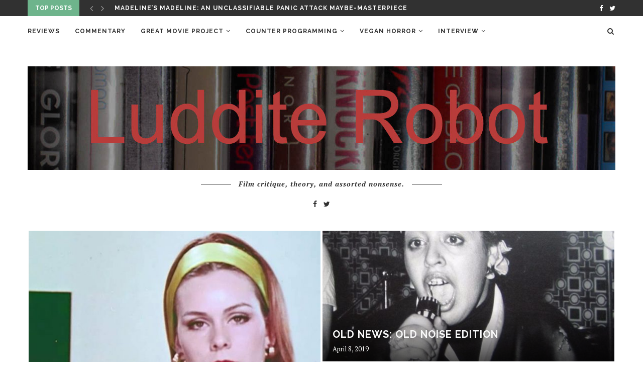

--- FILE ---
content_type: text/html; charset=UTF-8
request_url: https://ludditerobot.com/other/commentary/new-on-netflix-light-beneath-their-feet/
body_size: 20225
content:
<!DOCTYPE html><html lang="en-US"><head ><meta charset="UTF-8"><meta http-equiv="X-UA-Compatible" content="IE=edge"><meta name="viewport" content="width=device-width, initial-scale=1"><link rel="profile" href="https://gmpg.org/xfn/11" /><link rel="alternate" type="application/rss+xml" title="Luddite Robot RSS Feed" href="https://ludditerobot.com/feed/" /><link rel="alternate" type="application/atom+xml" title="Luddite Robot Atom Feed" href="https://ludditerobot.com/feed/atom/" /><link rel="pingback" href="https://ludditerobot.com/xmlrpc.php" /> <!--[if lt IE 9]> <script src="https://ludditerobot.com/wp-content/themes/soledad/js/html5.js"></script> <![endif]--><meta name='robots' content='index, follow, max-image-preview:large, max-snippet:-1, max-video-preview:-1' /><title>New On Netflix: A Light Beneath Their Feet - Luddite Robot</title><meta name="description" content="A sensitive mother-daughter bond illuminates A Light Beneath Their Feet. Also, JT, teenage sociopaths, fixed game shows, and Kelly Reichardt." /><link rel="canonical" href="https://ludditerobot.com/other/commentary/new-on-netflix-light-beneath-their-feet/" /><meta property="og:locale" content="en_US" /><meta property="og:type" content="article" /><meta property="og:title" content="New On Netflix: A Light Beneath Their Feet - Luddite Robot" /><meta property="og:description" content="A sensitive mother-daughter bond illuminates A Light Beneath Their Feet. Also, JT, teenage sociopaths, fixed game shows, and Kelly Reichardt." /><meta property="og:url" content="https://ludditerobot.com/other/commentary/new-on-netflix-light-beneath-their-feet/" /><meta property="og:site_name" content="Luddite Robot" /><meta property="article:publisher" content="https://www.facebook.com/Luddite-Robot-823948694348811/" /><meta property="article:published_time" content="2016-10-22T20:22:51+00:00" /><meta property="og:image" content="https://ludditerobot.com/wp-content/uploads/2016/10/light-beneath-their-feet.jpg" /><meta property="og:image:width" content="3576" /><meta property="og:image:height" content="1590" /><meta property="og:image:type" content="image/jpeg" /><meta name="twitter:card" content="summary_large_image" /><meta name="twitter:creator" content="@Luddite_Robot" /><meta name="twitter:site" content="@Luddite_Robot" /><meta name="twitter:label1" content="Written by" /><meta name="twitter:data1" content="rick" /><meta name="twitter:label2" content="Est. reading time" /><meta name="twitter:data2" content="5 minutes" /> <script type="application/ld+json" class="yoast-schema-graph">{"@context":"https://schema.org","@graph":[{"@type":"WebSite","@id":"https://ludditerobot.com/#website","url":"https://ludditerobot.com/","name":"Luddite Robot","description":"Film critique, theory, and assorted nonsense.","potentialAction":[{"@type":"SearchAction","target":{"@type":"EntryPoint","urlTemplate":"https://ludditerobot.com/?s={search_term_string}"},"query-input":"required name=search_term_string"}],"inLanguage":"en-US"},{"@type":"ImageObject","inLanguage":"en-US","@id":"https://ludditerobot.com/other/commentary/new-on-netflix-light-beneath-their-feet/#primaryimage","url":"https://ludditerobot.com/wp-content/uploads/2016/10/light-beneath-their-feet.jpg","contentUrl":"https://ludditerobot.com/wp-content/uploads/2016/10/light-beneath-their-feet.jpg","width":3576,"height":1590},{"@type":"WebPage","@id":"https://ludditerobot.com/other/commentary/new-on-netflix-light-beneath-their-feet/#webpage","url":"https://ludditerobot.com/other/commentary/new-on-netflix-light-beneath-their-feet/","name":"New On Netflix: A Light Beneath Their Feet - Luddite Robot","isPartOf":{"@id":"https://ludditerobot.com/#website"},"primaryImageOfPage":{"@id":"https://ludditerobot.com/other/commentary/new-on-netflix-light-beneath-their-feet/#primaryimage"},"datePublished":"2016-10-22T20:22:51+00:00","dateModified":"2016-10-22T20:22:51+00:00","author":{"@id":"https://ludditerobot.com/#/schema/person/630f7ea5f7054b6077c9a3be1c992344"},"description":"A sensitive mother-daughter bond illuminates A Light Beneath Their Feet. Also, JT, teenage sociopaths, fixed game shows, and Kelly Reichardt.","breadcrumb":{"@id":"https://ludditerobot.com/other/commentary/new-on-netflix-light-beneath-their-feet/#breadcrumb"},"inLanguage":"en-US","potentialAction":[{"@type":"ReadAction","target":["https://ludditerobot.com/other/commentary/new-on-netflix-light-beneath-their-feet/"]}]},{"@type":"BreadcrumbList","@id":"https://ludditerobot.com/other/commentary/new-on-netflix-light-beneath-their-feet/#breadcrumb","itemListElement":[{"@type":"ListItem","position":1,"name":"Home","item":"https://ludditerobot.com/"},{"@type":"ListItem","position":2,"name":"Other","item":"https://ludditerobot.com/category/other/"},{"@type":"ListItem","position":3,"name":"Commentary","item":"https://ludditerobot.com/category/other/commentary/"},{"@type":"ListItem","position":4,"name":"New On Netflix: A Light Beneath Their Feet"}]},{"@type":"Person","@id":"https://ludditerobot.com/#/schema/person/630f7ea5f7054b6077c9a3be1c992344","name":"rick","image":{"@type":"ImageObject","inLanguage":"en-US","@id":"https://ludditerobot.com/#/schema/person/image/","url":"https://secure.gravatar.com/avatar/e9ea6b819281e640096ba5e5937cdc1a?s=96&d=mm&r=g","contentUrl":"https://secure.gravatar.com/avatar/e9ea6b819281e640096ba5e5937cdc1a?s=96&d=mm&r=g","caption":"rick"},"url":"https://ludditerobot.com/author/rick/"}]}</script> <link rel='dns-prefetch' href='//fonts.googleapis.com' /><link rel='dns-prefetch' href='//s.w.org' /><link rel="alternate" type="application/rss+xml" title="Luddite Robot &raquo; Feed" href="https://ludditerobot.com/feed/" /><link rel="alternate" type="application/rss+xml" title="Luddite Robot &raquo; Comments Feed" href="https://ludditerobot.com/comments/feed/" /><link rel="alternate" type="application/rss+xml" title="Luddite Robot &raquo; New On Netflix: A Light Beneath Their Feet Comments Feed" href="https://ludditerobot.com/other/commentary/new-on-netflix-light-beneath-their-feet/feed/" /> <script defer src="[data-uri]"></script> <style type="text/css">img.wp-smiley,
img.emoji {
	display: inline !important;
	border: none !important;
	box-shadow: none !important;
	height: 1em !important;
	width: 1em !important;
	margin: 0 0.07em !important;
	vertical-align: -0.1em !important;
	background: none !important;
	padding: 0 !important;
}</style><link rel='stylesheet' id='wp-block-library-css'  href='https://ludditerobot.com/wp-includes/css/dist/block-library/style.min.css?ver=5.9.12' type='text/css' media='all' /><style id='global-styles-inline-css' type='text/css'>body{--wp--preset--color--black: #000000;--wp--preset--color--cyan-bluish-gray: #abb8c3;--wp--preset--color--white: #ffffff;--wp--preset--color--pale-pink: #f78da7;--wp--preset--color--vivid-red: #cf2e2e;--wp--preset--color--luminous-vivid-orange: #ff6900;--wp--preset--color--luminous-vivid-amber: #fcb900;--wp--preset--color--light-green-cyan: #7bdcb5;--wp--preset--color--vivid-green-cyan: #00d084;--wp--preset--color--pale-cyan-blue: #8ed1fc;--wp--preset--color--vivid-cyan-blue: #0693e3;--wp--preset--color--vivid-purple: #9b51e0;--wp--preset--gradient--vivid-cyan-blue-to-vivid-purple: linear-gradient(135deg,rgba(6,147,227,1) 0%,rgb(155,81,224) 100%);--wp--preset--gradient--light-green-cyan-to-vivid-green-cyan: linear-gradient(135deg,rgb(122,220,180) 0%,rgb(0,208,130) 100%);--wp--preset--gradient--luminous-vivid-amber-to-luminous-vivid-orange: linear-gradient(135deg,rgba(252,185,0,1) 0%,rgba(255,105,0,1) 100%);--wp--preset--gradient--luminous-vivid-orange-to-vivid-red: linear-gradient(135deg,rgba(255,105,0,1) 0%,rgb(207,46,46) 100%);--wp--preset--gradient--very-light-gray-to-cyan-bluish-gray: linear-gradient(135deg,rgb(238,238,238) 0%,rgb(169,184,195) 100%);--wp--preset--gradient--cool-to-warm-spectrum: linear-gradient(135deg,rgb(74,234,220) 0%,rgb(151,120,209) 20%,rgb(207,42,186) 40%,rgb(238,44,130) 60%,rgb(251,105,98) 80%,rgb(254,248,76) 100%);--wp--preset--gradient--blush-light-purple: linear-gradient(135deg,rgb(255,206,236) 0%,rgb(152,150,240) 100%);--wp--preset--gradient--blush-bordeaux: linear-gradient(135deg,rgb(254,205,165) 0%,rgb(254,45,45) 50%,rgb(107,0,62) 100%);--wp--preset--gradient--luminous-dusk: linear-gradient(135deg,rgb(255,203,112) 0%,rgb(199,81,192) 50%,rgb(65,88,208) 100%);--wp--preset--gradient--pale-ocean: linear-gradient(135deg,rgb(255,245,203) 0%,rgb(182,227,212) 50%,rgb(51,167,181) 100%);--wp--preset--gradient--electric-grass: linear-gradient(135deg,rgb(202,248,128) 0%,rgb(113,206,126) 100%);--wp--preset--gradient--midnight: linear-gradient(135deg,rgb(2,3,129) 0%,rgb(40,116,252) 100%);--wp--preset--duotone--dark-grayscale: url('#wp-duotone-dark-grayscale');--wp--preset--duotone--grayscale: url('#wp-duotone-grayscale');--wp--preset--duotone--purple-yellow: url('#wp-duotone-purple-yellow');--wp--preset--duotone--blue-red: url('#wp-duotone-blue-red');--wp--preset--duotone--midnight: url('#wp-duotone-midnight');--wp--preset--duotone--magenta-yellow: url('#wp-duotone-magenta-yellow');--wp--preset--duotone--purple-green: url('#wp-duotone-purple-green');--wp--preset--duotone--blue-orange: url('#wp-duotone-blue-orange');--wp--preset--font-size--small: 13px;--wp--preset--font-size--medium: 20px;--wp--preset--font-size--large: 36px;--wp--preset--font-size--x-large: 42px;}.has-black-color{color: var(--wp--preset--color--black) !important;}.has-cyan-bluish-gray-color{color: var(--wp--preset--color--cyan-bluish-gray) !important;}.has-white-color{color: var(--wp--preset--color--white) !important;}.has-pale-pink-color{color: var(--wp--preset--color--pale-pink) !important;}.has-vivid-red-color{color: var(--wp--preset--color--vivid-red) !important;}.has-luminous-vivid-orange-color{color: var(--wp--preset--color--luminous-vivid-orange) !important;}.has-luminous-vivid-amber-color{color: var(--wp--preset--color--luminous-vivid-amber) !important;}.has-light-green-cyan-color{color: var(--wp--preset--color--light-green-cyan) !important;}.has-vivid-green-cyan-color{color: var(--wp--preset--color--vivid-green-cyan) !important;}.has-pale-cyan-blue-color{color: var(--wp--preset--color--pale-cyan-blue) !important;}.has-vivid-cyan-blue-color{color: var(--wp--preset--color--vivid-cyan-blue) !important;}.has-vivid-purple-color{color: var(--wp--preset--color--vivid-purple) !important;}.has-black-background-color{background-color: var(--wp--preset--color--black) !important;}.has-cyan-bluish-gray-background-color{background-color: var(--wp--preset--color--cyan-bluish-gray) !important;}.has-white-background-color{background-color: var(--wp--preset--color--white) !important;}.has-pale-pink-background-color{background-color: var(--wp--preset--color--pale-pink) !important;}.has-vivid-red-background-color{background-color: var(--wp--preset--color--vivid-red) !important;}.has-luminous-vivid-orange-background-color{background-color: var(--wp--preset--color--luminous-vivid-orange) !important;}.has-luminous-vivid-amber-background-color{background-color: var(--wp--preset--color--luminous-vivid-amber) !important;}.has-light-green-cyan-background-color{background-color: var(--wp--preset--color--light-green-cyan) !important;}.has-vivid-green-cyan-background-color{background-color: var(--wp--preset--color--vivid-green-cyan) !important;}.has-pale-cyan-blue-background-color{background-color: var(--wp--preset--color--pale-cyan-blue) !important;}.has-vivid-cyan-blue-background-color{background-color: var(--wp--preset--color--vivid-cyan-blue) !important;}.has-vivid-purple-background-color{background-color: var(--wp--preset--color--vivid-purple) !important;}.has-black-border-color{border-color: var(--wp--preset--color--black) !important;}.has-cyan-bluish-gray-border-color{border-color: var(--wp--preset--color--cyan-bluish-gray) !important;}.has-white-border-color{border-color: var(--wp--preset--color--white) !important;}.has-pale-pink-border-color{border-color: var(--wp--preset--color--pale-pink) !important;}.has-vivid-red-border-color{border-color: var(--wp--preset--color--vivid-red) !important;}.has-luminous-vivid-orange-border-color{border-color: var(--wp--preset--color--luminous-vivid-orange) !important;}.has-luminous-vivid-amber-border-color{border-color: var(--wp--preset--color--luminous-vivid-amber) !important;}.has-light-green-cyan-border-color{border-color: var(--wp--preset--color--light-green-cyan) !important;}.has-vivid-green-cyan-border-color{border-color: var(--wp--preset--color--vivid-green-cyan) !important;}.has-pale-cyan-blue-border-color{border-color: var(--wp--preset--color--pale-cyan-blue) !important;}.has-vivid-cyan-blue-border-color{border-color: var(--wp--preset--color--vivid-cyan-blue) !important;}.has-vivid-purple-border-color{border-color: var(--wp--preset--color--vivid-purple) !important;}.has-vivid-cyan-blue-to-vivid-purple-gradient-background{background: var(--wp--preset--gradient--vivid-cyan-blue-to-vivid-purple) !important;}.has-light-green-cyan-to-vivid-green-cyan-gradient-background{background: var(--wp--preset--gradient--light-green-cyan-to-vivid-green-cyan) !important;}.has-luminous-vivid-amber-to-luminous-vivid-orange-gradient-background{background: var(--wp--preset--gradient--luminous-vivid-amber-to-luminous-vivid-orange) !important;}.has-luminous-vivid-orange-to-vivid-red-gradient-background{background: var(--wp--preset--gradient--luminous-vivid-orange-to-vivid-red) !important;}.has-very-light-gray-to-cyan-bluish-gray-gradient-background{background: var(--wp--preset--gradient--very-light-gray-to-cyan-bluish-gray) !important;}.has-cool-to-warm-spectrum-gradient-background{background: var(--wp--preset--gradient--cool-to-warm-spectrum) !important;}.has-blush-light-purple-gradient-background{background: var(--wp--preset--gradient--blush-light-purple) !important;}.has-blush-bordeaux-gradient-background{background: var(--wp--preset--gradient--blush-bordeaux) !important;}.has-luminous-dusk-gradient-background{background: var(--wp--preset--gradient--luminous-dusk) !important;}.has-pale-ocean-gradient-background{background: var(--wp--preset--gradient--pale-ocean) !important;}.has-electric-grass-gradient-background{background: var(--wp--preset--gradient--electric-grass) !important;}.has-midnight-gradient-background{background: var(--wp--preset--gradient--midnight) !important;}.has-small-font-size{font-size: var(--wp--preset--font-size--small) !important;}.has-medium-font-size{font-size: var(--wp--preset--font-size--medium) !important;}.has-large-font-size{font-size: var(--wp--preset--font-size--large) !important;}.has-x-large-font-size{font-size: var(--wp--preset--font-size--x-large) !important;}</style><link rel='stylesheet' id='contact-form-7-css'  href='https://ludditerobot.com/wp-content/cache/autoptimize/css/autoptimize_single_e6fae855021a88a0067fcc58121c594f.css?ver=5.5.6.1' type='text/css' media='all' /><link rel='stylesheet' id='penci-oswald-css'  href='//fonts.googleapis.com/css?family=Oswald%3A400&#038;ver=5.9.12' type='text/css' media='all' /><link rel='stylesheet' id='mc4wp-form-basic-css'  href='https://ludditerobot.com/wp-content/cache/autoptimize/css/autoptimize_single_5fbc0cd03ce38b59af725ccee92d9554.css?ver=4.8.7' type='text/css' media='all' /><link rel='stylesheet' id='penci-fonts-css'  href='//fonts.googleapis.com/css?family=Raleway%3A300%2C300italic%2C400%2C400italic%2C500%2C500italic%2C700%2C700italic%2C800%2C800italic%7CPT+Serif%3A300%2C300italic%2C400%2C400italic%2C500%2C500italic%2C700%2C700italic%2C800%2C800italic%7CPlayfair+Display+SC%3A300%2C300italic%2C400%2C400italic%2C500%2C500italic%2C700%2C700italic%2C800%2C800italic%7CMontserrat%3A300%2C300italic%2C400%2C400italic%2C500%2C500italic%2C700%2C700italic%2C800%2C800italic%26subset%3Dcyrillic%2Ccyrillic-ext%2Cgreek%2Cgreek-ext%2Clatin-ext&#038;ver=1.0' type='text/css' media='all' /><link rel='stylesheet' id='penci_style-css'  href='https://ludditerobot.com/wp-content/cache/autoptimize/css/autoptimize_single_71137a236400535b34ba2ccd18234db9.css?ver=5.0' type='text/css' media='all' /><link rel='stylesheet' id='cb_p6-css-main-css'  href='https://ludditerobot.com/wp-content/cache/autoptimize/css/autoptimize_single_ccd5e96ed3b2bb6719e806ac1a7de7ed.css?ver=5.9.12' type='text/css' media='all' /> <script type='text/javascript' async='async' src='https://ludditerobot.com/wp-includes/js/jquery/jquery.min.js?ver=3.6.0' id='jquery-core-js'></script> <script type='text/javascript' defer='defer' src='https://ludditerobot.com/wp-includes/js/jquery/jquery-migrate.min.js?ver=3.3.2' id='jquery-migrate-js'></script> <link rel="https://api.w.org/" href="https://ludditerobot.com/wp-json/" /><link rel="alternate" type="application/json" href="https://ludditerobot.com/wp-json/wp/v2/posts/4882" /><link rel="EditURI" type="application/rsd+xml" title="RSD" href="https://ludditerobot.com/xmlrpc.php?rsd" /><link rel="wlwmanifest" type="application/wlwmanifest+xml" href="https://ludditerobot.com/wp-includes/wlwmanifest.xml" /><meta name="generator" content="WordPress 5.9.12" /><link rel='shortlink' href='https://ludditerobot.com/?p=4882' /><link rel="alternate" type="application/json+oembed" href="https://ludditerobot.com/wp-json/oembed/1.0/embed?url=https%3A%2F%2Fludditerobot.com%2Fother%2Fcommentary%2Fnew-on-netflix-light-beneath-their-feet%2F" /><link rel="alternate" type="text/xml+oembed" href="https://ludditerobot.com/wp-json/oembed/1.0/embed?url=https%3A%2F%2Fludditerobot.com%2Fother%2Fcommentary%2Fnew-on-netflix-light-beneath-their-feet%2F&#038;format=xml" />  <script>(function(i,s,o,g,r,a,m){i['GoogleAnalyticsObject']=r;i[r]=i[r]||function(){
			(i[r].q=i[r].q||[]).push(arguments)},i[r].l=1*new Date();a=s.createElement(o),
			m=s.getElementsByTagName(o)[0];a.async=1;a.src=g;m.parentNode.insertBefore(a,m)
			})(window,document,'script','https://www.google-analytics.com/analytics.js','ga');
			ga('create', 'UA-57523485-1', 'auto');
			ga('require', 'displayfeatures');
			ga('require', 'linkid');
			ga('set', 'anonymizeIp', true);
			ga('send', 'pageview');</script> <style type="text/css"></style><style type="text/css"></style><style type="text/css">.penci-headline .animated.slideOutUp, .penci-headline .animated.slideInUp { -webkit-animation-duration: 1000ms; animation-duration: 1000ms; }
																																																																																																																.penci-header-signup-form { padding-top: px; }
		.penci-header-signup-form { padding-bottom: px; }
																																												.penci-slide-overlay .overlay-link { opacity: ; }
		.penci-item-mag:hover .penci-slide-overlay .overlay-link { opacity: ; }
		.penci-featured-content .featured-slider-overlay { opacity: ; }
				.penci-featured-content .featured-slider-overlay { background: #f4f4f4; }
										.penci-mag-featured-content h3 a, .penci-featured-content .feat-text h3 a { color: #f7f7f7; }
								.penci-mag-featured-content .feat-meta span, .penci-mag-featured-content .feat-meta a, .penci-featured-content .feat-text .feat-meta span, .penci-featured-content .feat-text .feat-meta span a { color: #ffffff; }
		.penci-mag-featured-content .feat-meta > span:after, .penci-featured-content .feat-text .feat-meta > span:after { border-color: #ffffff; }
						.featured-style-29 .featured-slider-overlay { opacity: ; }
														.pencislider-container .pencislider-content .pencislider-title{-webkit-animation-delay: 4s;-moz-animation-delay: 4s;-o-animation-delay: 4s;animation-delay: 4s;}
		.pencislider-container .pencislider-caption {-webkit-animation-delay: 4.2s;-moz-animation-delay: 4.2s;-o-animation-delay: 4.2s;animation-delay: 4.2s;}
		.pencislider-container .pencislider-content .penci-button {-webkit-animation-delay: 4.4s;-moz-animation-delay: 4.4s;-o-animation-delay: 4.4s;animation-delay: 4.4s;}
		.penci-featured-content .feat-text{ -webkit-animation-delay: 3.8s;-moz-animation-delay: 3.8s;-o-animation-delay: 3.8s;animation-delay: 3.8s; }
		.penci-featured-content .feat-text .featured-cat{ -webkit-animation-delay: 4s;-moz-animation-delay: 4s;-o-animation-delay: 4s;animation-delay: 4s; }
		.penci-featured-content .feat-text h3{ -webkit-animation-delay: 4.2s;-moz-animation-delay: 4.2s;-o-animation-delay: 4.2s;animation-delay: 4.2s; }
		.penci-featured-content .feat-text .feat-meta, .featured-style-29 .penci-featured-slider-button{ -webkit-animation-delay: 4.4s;-moz-animation-delay: 4.4s;-o-animation-delay: 4.6s;animation-delay: 4.4s; }
						.featured-area .penci-slider { max-height: 16px; }
																																												.penci-grid li.typography-style .overlay-typography { opacity: ; }
		.penci-grid li.typography-style:hover .overlay-typography { opacity: ; }
																																																						#widget-area { padding: px 0; }
																																																																																																																																																														.home-featured-cat-content .mag-photo .mag-overlay-photo { opacity: ; }
		.home-featured-cat-content .mag-photo:hover .mag-overlay-photo { opacity: ; }
																										.inner-item-portfolio:hover .penci-portfolio-thumbnail a:after { opacity: ; }</style><style type="text/css">.mc4wp-checkbox-wp-registration-form{clear:both;display:block;position:static;width:auto}.mc4wp-checkbox-wp-registration-form input{float:none;width:auto;position:static;margin:0 6px 0 0;padding:0;vertical-align:middle;display:inline-block!important;max-width:21px;-webkit-appearance:checkbox}.mc4wp-checkbox-wp-registration-form label{float:none;display:block;cursor:pointer;width:auto;position:static;margin:0 0 16px 0}</style><style type="text/css">.recentcomments a{display:inline !important;padding:0 !important;margin:0 !important;}</style></head><body itemtype="http://schema.org/Blog" itemscope="" class="post-template-default single single-post postid-4882 single-format-standard"> <a id="close-sidebar-nav" class="header-1"><i class="fa fa-close"></i></a><nav id="sidebar-nav" class="header-1"><div id="sidebar-nav-logo"> <a href="https://ludditerobot.com/"><img class="penci-lazy" src="https://ludditerobot.com/wp-content/themes/soledad/images/penci-holder.png" data-src="https://ludditerobot.com/wp-content/uploads/2016/05/20160510-site-header-photo-1.jpg" alt="Luddite Robot" /></a></div><div class="header-social sidebar-nav-social"><div class="inner-header-social"> <a href="https://www.facebook.com/ludditerobot/" target="_blank"><i class="fa fa-facebook"></i></a> <a href="https://twitter.com/luddite_robot" target="_blank"><i class="fa fa-twitter"></i></a></div></div><ul id="menu-main-menu" class="menu"><li id="menu-item-6788" class="menu-item menu-item-type-taxonomy menu-item-object-category menu-item-6788"><a href="https://ludditerobot.com/category/other/reviews/">Reviews</a></li><li id="menu-item-6789" class="menu-item menu-item-type-taxonomy menu-item-object-category current-post-ancestor current-menu-parent current-post-parent menu-item-6789"><a href="https://ludditerobot.com/category/other/commentary/">Commentary</a></li><li id="menu-item-3608" class="menu-item menu-item-type-taxonomy menu-item-object-category penci-mega-menu menu-item-3608"><a href="https://ludditerobot.com/category/great-movie-project/">Great Movie Project</a><ul class="sub-menu"><li id="menu-item-0" class="menu-item-0"><div class="penci-megamenu"><div class="penci-content-megamenu"><div class="penci-mega-latest-posts col-mn-5 mega-row-1"><div class="penci-mega-row penci-mega-392 row-active"><div class="penci-mega-post"><div class="penci-mega-thumbnail"> <span class="mega-cat-name"> <a href="https://ludditerobot.com/category/great-movie-project/"> Great Movie Project </a> </span> <a class="penci-image-holder penci-lazy" data-src="https://ludditerobot.com/wp-content/uploads/2018/01/bride-1280.jpg" href="https://ludditerobot.com/great-movie-project/bride-of-frankenstein-is-a-movie-for-and-about-weirdos/" title="Bride of Frankenstein is a movie for and about weirdos"> </a></div><div class="penci-mega-meta"><h3 class="post-mega-title"> <a href="https://ludditerobot.com/great-movie-project/bride-of-frankenstein-is-a-movie-for-and-about-weirdos/" title="Bride of Frankenstein is a movie for and about weirdos">Bride of Frankenstein is a movie for and&#8230;</a></h3><p class="penci-mega-date">January 25, 2018</p></div></div><div class="penci-mega-post"><div class="penci-mega-thumbnail"> <span class="mega-cat-name"> <a href="https://ludditerobot.com/category/great-movie-project/"> Great Movie Project </a> </span> <a class="penci-image-holder penci-lazy" data-src="https://ludditerobot.com/wp-content/uploads/2017/11/the-thin-man-1280.jpg" href="https://ludditerobot.com/great-movie-project/thin-man/" title="The Enduring Appeal of Nick and Nora in The Thin Man"> </a></div><div class="penci-mega-meta"><h3 class="post-mega-title"> <a href="https://ludditerobot.com/great-movie-project/thin-man/" title="The Enduring Appeal of Nick and Nora in The Thin Man">The Enduring Appeal of Nick and Nora in&#8230;</a></h3><p class="penci-mega-date">November 29, 2017</p></div></div><div class="penci-mega-post"><div class="penci-mega-thumbnail"> <span class="mega-cat-name"> <a href="https://ludditerobot.com/category/great-movie-project/"> Great Movie Project </a> </span> <a class="penci-image-holder penci-lazy" data-src="https://ludditerobot.com/wp-content/uploads/2017/08/scarlet-empress-1280.png" href="https://ludditerobot.com/great-movie-project/scarlet-empress/" title="The Ahistorical Fever Dream of The Scarlet Empress"> </a></div><div class="penci-mega-meta"><h3 class="post-mega-title"> <a href="https://ludditerobot.com/great-movie-project/scarlet-empress/" title="The Ahistorical Fever Dream of The Scarlet Empress">The Ahistorical Fever Dream of The Scarlet Empress</a></h3><p class="penci-mega-date">August 2, 2017</p></div></div><div class="penci-mega-post"><div class="penci-mega-thumbnail"> <span class="mega-cat-name"> <a href="https://ludditerobot.com/category/great-movie-project/"> Great Movie Project </a> </span> <a class="penci-image-holder penci-lazy" data-src="https://ludditerobot.com/wp-content/uploads/2017/07/latalante.jpg" href="https://ludditerobot.com/great-movie-project/dreams-mundanity-anarchist-yearnings-latalante/" title="Dreams, Mundanity, and the Anarchist Yearnings of L&#8217;Atalante"> </a></div><div class="penci-mega-meta"><h3 class="post-mega-title"> <a href="https://ludditerobot.com/great-movie-project/dreams-mundanity-anarchist-yearnings-latalante/" title="Dreams, Mundanity, and the Anarchist Yearnings of L&#8217;Atalante">Dreams, Mundanity, and the Anarchist Yearnings of L&#8217;Atalante</a></h3><p class="penci-mega-date">July 12, 2017</p></div></div><div class="penci-mega-post"><div class="penci-mega-thumbnail"> <span class="mega-cat-name"> <a href="https://ludditerobot.com/category/great-movie-project/"> Great Movie Project </a> </span> <a class="penci-image-holder penci-lazy" data-src="https://ludditerobot.com/wp-content/uploads/2017/04/duck-soup1.jpg" href="https://ludditerobot.com/great-movie-project/duck-soup/" title="Duck Soup Is And Will Always Be A Low-Brow Goof, And That&#8217;s A Good Thing"> </a></div><div class="penci-mega-meta"><h3 class="post-mega-title"> <a href="https://ludditerobot.com/great-movie-project/duck-soup/" title="Duck Soup Is And Will Always Be A Low-Brow Goof, And That&#8217;s A Good Thing">Duck Soup Is And Will Always Be A&#8230;</a></h3><p class="penci-mega-date">April 19, 2017</p></div></div></div></div></div></div></li></ul></li><li id="menu-item-3607" class="menu-item menu-item-type-taxonomy menu-item-object-category penci-mega-menu menu-item-3607"><a href="https://ludditerobot.com/category/great-movies-counter-programming/">Counter Programming</a><ul class="sub-menu"><li class="menu-item-0"><div class="penci-megamenu"><div class="penci-content-megamenu"><div class="penci-mega-latest-posts col-mn-5 mega-row-1"><div class="penci-mega-row penci-mega-455 row-active"><div class="penci-mega-post"><div class="penci-mega-thumbnail"> <span class="mega-cat-name"> <a href="https://ludditerobot.com/category/great-movies-counter-programming/"> Great Movies: The Counter Programming </a> </span> <a class="penci-image-holder penci-lazy" data-src="https://ludditerobot.com/wp-content/uploads/2018/03/kanchanjangha.jpg" href="https://ludditerobot.com/great-movies-counter-programming/walking-talking-kanchenjungha/" title="Walking and Talking in the Shadow of Kanchenjungha"> </a></div><div class="penci-mega-meta"><h3 class="post-mega-title"> <a href="https://ludditerobot.com/great-movies-counter-programming/walking-talking-kanchenjungha/" title="Walking and Talking in the Shadow of Kanchenjungha">Walking and Talking in the Shadow of Kanchenjungha</a></h3><p class="penci-mega-date">March 7, 2018</p></div></div><div class="penci-mega-post"><div class="penci-mega-thumbnail"> <span class="mega-cat-name"> <a href="https://ludditerobot.com/category/great-movies-counter-programming/"> Great Movies: The Counter Programming </a> </span> <a class="penci-image-holder penci-lazy" data-src="https://ludditerobot.com/wp-content/uploads/2017/11/my-mother-and-her-guest-1280.jpg" href="https://ludditerobot.com/great-movies-counter-programming/my-mother-and-her-guest/" title="A Brief Encounter in My Mother and Her Guest"> </a></div><div class="penci-mega-meta"><h3 class="post-mega-title"> <a href="https://ludditerobot.com/great-movies-counter-programming/my-mother-and-her-guest/" title="A Brief Encounter in My Mother and Her Guest">A Brief Encounter in My Mother and Her&#8230;</a></h3><p class="penci-mega-date">February 9, 2018</p></div></div><div class="penci-mega-post"><div class="penci-mega-thumbnail"> <span class="mega-cat-name"> <a href="https://ludditerobot.com/category/great-movies-counter-programming/"> Great Movies: The Counter Programming </a> </span> <a class="penci-image-holder penci-lazy" data-src="https://ludditerobot.com/wp-content/uploads/2017/10/the-house-is-black.jpg" href="https://ludditerobot.com/great-movies-counter-programming/horrors-refusal-farrokhzad-house-is-black/" title="Horror&#8217;s Refusal in Farrokhzad&#8217;s The House Is Black"> </a></div><div class="penci-mega-meta"><h3 class="post-mega-title"> <a href="https://ludditerobot.com/great-movies-counter-programming/horrors-refusal-farrokhzad-house-is-black/" title="Horror&#8217;s Refusal in Farrokhzad&#8217;s The House Is Black">Horror&#8217;s Refusal in Farrokhzad&#8217;s The House Is Black</a></h3><p class="penci-mega-date">October 13, 2017</p></div></div><div class="penci-mega-post"><div class="penci-mega-thumbnail"> <span class="mega-cat-name"> <a href="https://ludditerobot.com/category/great-movies-counter-programming/"> Great Movies: The Counter Programming </a> </span> <a class="penci-image-holder penci-lazy" data-src="https://ludditerobot.com/wp-content/uploads/2017/08/cloud-capped-star-1280-2.jpg" href="https://ludditerobot.com/great-movies-counter-programming/rage-beauty-cloud-capped-star/" title="The rage and beauty of The Cloud-Capped Star"> </a></div><div class="penci-mega-meta"><h3 class="post-mega-title"> <a href="https://ludditerobot.com/great-movies-counter-programming/rage-beauty-cloud-capped-star/" title="The rage and beauty of The Cloud-Capped Star">The rage and beauty of The Cloud-Capped Star</a></h3><p class="penci-mega-date">October 3, 2017</p></div></div><div class="penci-mega-post"><div class="penci-mega-thumbnail"> <span class="mega-cat-name"> <a href="https://ludditerobot.com/category/great-movies-counter-programming/"> Great Movies: The Counter Programming </a> </span> <a class="penci-image-holder penci-lazy" data-src="https://ludditerobot.com/wp-content/uploads/2017/06/hitch-hiker-lupino-1280.jpg" href="https://ludditerobot.com/great-movies-counter-programming/ida-lupino/" title="The daylight noir and social issue empathy of Ida Lupino"> </a></div><div class="penci-mega-meta"><h3 class="post-mega-title"> <a href="https://ludditerobot.com/great-movies-counter-programming/ida-lupino/" title="The daylight noir and social issue empathy of Ida Lupino">The daylight noir and social issue empathy of&#8230;</a></h3><p class="penci-mega-date">June 22, 2017</p></div></div></div></div></div></div></li></ul></li><li id="menu-item-6428" class="menu-item menu-item-type-taxonomy menu-item-object-category penci-mega-menu menu-item-6428"><a href="https://ludditerobot.com/category/vegan-horror/">Vegan Horror</a><ul class="sub-menu"><li class="menu-item-0"><div class="penci-megamenu"><div class="penci-content-megamenu"><div class="penci-mega-latest-posts col-mn-5 mega-row-1"><div class="penci-mega-row penci-mega-1492 row-active"><div class="penci-mega-post"><div class="penci-mega-thumbnail"> <span class="mega-cat-name"> <a href="https://ludditerobot.com/category/vegan-horror/"> Vegan Horror </a> </span> <a class="penci-image-holder penci-lazy" data-src="https://ludditerobot.com/wp-content/uploads/2017/06/raw-1280.jpg" href="https://ludditerobot.com/vegan-horror/raw/" title="Julia Ducournau doesn&#8217;t think her film Raw is about animals. Raw sure seems to, though"> </a></div><div class="penci-mega-meta"><h3 class="post-mega-title"> <a href="https://ludditerobot.com/vegan-horror/raw/" title="Julia Ducournau doesn&#8217;t think her film Raw is about animals. Raw sure seems to, though">Julia Ducournau doesn&#8217;t think her film Raw is&#8230;</a></h3><p class="penci-mega-date">June 7, 2017</p></div></div><div class="penci-mega-post"><div class="penci-mega-thumbnail"> <span class="mega-cat-name"> <a href="https://ludditerobot.com/category/vegan-horror/"> Vegan Horror </a> </span> <a class="penci-image-holder penci-lazy" data-src="https://ludditerobot.com/wp-content/uploads/2016/12/ravenous-meal.jpg" href="https://ludditerobot.com/vegan-horror/licking-wounds-ravenous-vegan-horror/" title="Licking our wounds: The vampiric masculinity of Ravenous"> </a></div><div class="penci-mega-meta"><h3 class="post-mega-title"> <a href="https://ludditerobot.com/vegan-horror/licking-wounds-ravenous-vegan-horror/" title="Licking our wounds: The vampiric masculinity of Ravenous">Licking our wounds: The vampiric masculinity of Ravenous</a></h3><p class="penci-mega-date">December 13, 2016</p></div></div><div class="penci-mega-post"><div class="penci-mega-thumbnail"> <span class="mega-cat-name"> <a href="https://ludditerobot.com/category/vegan-horror/"> Vegan Horror </a> </span> <a class="penci-image-holder penci-lazy" data-src="https://ludditerobot.com/wp-content/uploads/2016/09/eyes-without-a-face-1-585x390.jpg" href="https://ludditerobot.com/vegan-horror/eggertsson-animal-horror-cinema/" title="Eggertsson and animals: An approach to horror cinema"> </a></div><div class="penci-mega-meta"><h3 class="post-mega-title"> <a href="https://ludditerobot.com/vegan-horror/eggertsson-animal-horror-cinema/" title="Eggertsson and animals: An approach to horror cinema">Eggertsson and animals: An approach to horror cinema</a></h3><p class="penci-mega-date">September 15, 2016</p></div></div><div class="penci-mega-post"><div class="penci-mega-thumbnail"> <span class="mega-cat-name"> <a href="https://ludditerobot.com/category/vegan-horror/"> Vegan Horror </a> </span> <a class="penci-image-holder penci-lazy" data-src="https://ludditerobot.com/wp-content/uploads/2016/08/hostel2-585x390.jpg" href="https://ludditerobot.com/vegan-horror/eli-roth-hostel-vegan/" title="&#8220;It&#8217;s Not My Nature&#8221; &#8211; Vegetarianism, Body Horror, Hostel"> </a></div><div class="penci-mega-meta"><h3 class="post-mega-title"> <a href="https://ludditerobot.com/vegan-horror/eli-roth-hostel-vegan/" title="&#8220;It&#8217;s Not My Nature&#8221; &#8211; Vegetarianism, Body Horror, Hostel">&#8220;It&#8217;s Not My Nature&#8221; &#8211; Vegetarianism, Body Horror,&#8230;</a></h3><p class="penci-mega-date">August 30, 2016</p></div></div><div class="penci-mega-post"><div class="penci-mega-thumbnail"> <span class="mega-cat-name"> <a href="https://ludditerobot.com/category/vegan-horror/"> Vegan Horror </a> </span> <a class="penci-image-holder penci-lazy" data-src="https://ludditerobot.com/wp-content/uploads/2016/08/predator-2-585x390.jpg" href="https://ludditerobot.com/vegan-horror/bodies-carcasses-predator-2/" title="Bodies and Carcasses in Predator 2"> </a></div><div class="penci-mega-meta"><h3 class="post-mega-title"> <a href="https://ludditerobot.com/vegan-horror/bodies-carcasses-predator-2/" title="Bodies and Carcasses in Predator 2">Bodies and Carcasses in Predator 2</a></h3><p class="penci-mega-date">August 23, 2016</p></div></div></div></div></div></div></li></ul></li><li id="menu-item-6432" class="menu-item menu-item-type-taxonomy menu-item-object-category penci-mega-menu menu-item-6432"><a href="https://ludditerobot.com/category/other/interview/">Interview</a><ul class="sub-menu"><li class="menu-item-0"><div class="penci-megamenu"><div class="penci-content-megamenu"><div class="penci-mega-latest-posts col-mn-5 mega-row-1"><div class="penci-mega-row penci-mega-693 row-active"><div class="penci-mega-post"><div class="penci-mega-thumbnail"> <span class="mega-cat-name"> <a href="https://ludditerobot.com/category/other/interview/"> Interview </a> </span> <a class="penci-image-holder penci-lazy" data-src="https://ludditerobot.com/wp-content/uploads/2017/05/invisible-vegan.jpg" href="https://ludditerobot.com/other/film/jasmine-leyva-invisible-vegan/" title="Jasmine Leyva&#8217;s doc The Invisible Vegan aims to expand the frame"> </a></div><div class="penci-mega-meta"><h3 class="post-mega-title"> <a href="https://ludditerobot.com/other/film/jasmine-leyva-invisible-vegan/" title="Jasmine Leyva&#8217;s doc The Invisible Vegan aims to expand the frame">Jasmine Leyva&#8217;s doc The Invisible Vegan aims to&#8230;</a></h3><p class="penci-mega-date">May 3, 2017</p></div></div><div class="penci-mega-post"><div class="penci-mega-thumbnail"> <span class="mega-cat-name"> <a href="https://ludditerobot.com/category/other/interview/"> Interview </a> </span> <a class="penci-image-holder penci-lazy" data-src="https://ludditerobot.com/wp-content/uploads/2016/05/notesonblindness-585x390.jpg" href="https://ludditerobot.com/other/interview/bridging-abyss-notes-on-blindness/" title="Bridging The Abyss: An Interview With The Directors of Notes On Blindness"> </a></div><div class="penci-mega-meta"><h3 class="post-mega-title"> <a href="https://ludditerobot.com/other/interview/bridging-abyss-notes-on-blindness/" title="Bridging The Abyss: An Interview With The Directors of Notes On Blindness">Bridging The Abyss: An Interview With The Directors&#8230;</a></h3><p class="penci-mega-date">November 28, 2016</p></div></div><div class="penci-mega-post"><div class="penci-mega-thumbnail"> <span class="mega-cat-name"> <a href="https://ludditerobot.com/category/other/interview/"> Interview </a> </span> <a class="penci-image-holder penci-lazy" data-src="https://ludditerobot.com/wp-content/uploads/2016/09/UsethisoneforAmazon-585x390.jpg" href="https://ludditerobot.com/other/interview/7-days-ohio-interview-nathan-rabin/" title="7 Days in Ohio: An Interview with Nathan Rabin"> </a></div><div class="penci-mega-meta"><h3 class="post-mega-title"> <a href="https://ludditerobot.com/other/interview/7-days-ohio-interview-nathan-rabin/" title="7 Days in Ohio: An Interview with Nathan Rabin">7 Days in Ohio: An Interview with Nathan&#8230;</a></h3><p class="penci-mega-date">September 12, 2016</p></div></div><div class="penci-mega-post"><div class="penci-mega-thumbnail"> <span class="mega-cat-name"> <a href="https://ludditerobot.com/category/other/interview/"> Interview </a> </span> <a class="penci-image-holder penci-lazy" data-src="https://ludditerobot.com/wp-content/uploads/2016/06/new-filipino-film-festival-585x390.jpg" href="https://ludditerobot.com/other/interview/film-critic-phil-dy-talks-new-filipino-cinema/" title="Film Critic Phil Dy talks New Filipino Cinema"> </a></div><div class="penci-mega-meta"><h3 class="post-mega-title"> <a href="https://ludditerobot.com/other/interview/film-critic-phil-dy-talks-new-filipino-cinema/" title="Film Critic Phil Dy talks New Filipino Cinema">Film Critic Phil Dy talks New Filipino Cinema</a></h3><p class="penci-mega-date">June 17, 2016</p></div></div><div class="penci-mega-post"><div class="penci-mega-thumbnail"> <span class="mega-cat-name"> <a href="https://ludditerobot.com/category/other/interview/"> Interview </a> </span> <a class="penci-image-holder penci-lazy" data-src="https://ludditerobot.com/wp-content/uploads/2016/03/jean-epstein-585x390.jpg" href="https://ludditerobot.com/other/commentary/i-love-seeing-film-projected-a-conversation-with-susan-oxtoby/" title="&#8220;I Love Seeing Film Projected.&#8221; A Conversation with Susan Oxtoby"> </a></div><div class="penci-mega-meta"><h3 class="post-mega-title"> <a href="https://ludditerobot.com/other/commentary/i-love-seeing-film-projected-a-conversation-with-susan-oxtoby/" title="&#8220;I Love Seeing Film Projected.&#8221; A Conversation with Susan Oxtoby">&#8220;I Love Seeing Film Projected.&#8221; A Conversation with&#8230;</a></h3><p class="penci-mega-date">March 22, 2016</p></div></div></div></div></div></div></li></ul></li></ul></nav><div class="wrapper-boxed header-style-header-1"><div class="penci-top-bar"><div class="container"><div class="penci-headline"> <span class="headline-title">Top Posts</span><div class="penci-topbar-social"><div class="inner-header-social"> <a href="https://www.facebook.com/ludditerobot/" target="_blank"><i class="fa fa-facebook"></i></a> <a href="https://twitter.com/luddite_robot" target="_blank"><i class="fa fa-twitter"></i></a></div></div><div class="penci-owl-carousel penci-owl-carousel-slider penci-headline-posts" data-auto="false" data-autotime="3000" data-speed="1000"><div> <a class="penci-topbar-post-title" href="https://ludditerobot.com/other/reviews/madelines-madeline-unclassifiable-panic-attack-maybe-masterpiece/">Madeline&#8217;s Madeline: An Unclassifiable Panic Attack Maybe-Masterpiece</a></div><div> <a class="penci-topbar-post-title" href="https://ludditerobot.com/other/reviews/shoplifters-steals-moments-of-wonder-from-the-mundane/">Shoplifters Steals Moments of Wonder from the Mundane</a></div><div> <a class="penci-topbar-post-title" href="https://ludditerobot.com/other/reviews/burning-and-forgetting-whats-not-there/">Burning and Forgetting What&#8217;s Not There</a></div><div> <a class="penci-topbar-post-title" href="https://ludditerobot.com/other/reviews/kusama-infinity-expands-beyond-canvas/">Kusama: Infinity Expands Beyond The Canvas</a></div><div> <a class="penci-topbar-post-title" href="https://ludditerobot.com/other/reviews/mandy-risks-little-wins-little/">Mandy Risks Little, Wins Little</a></div><div> <a class="penci-topbar-post-title" href="https://ludditerobot.com/other/reviews/we-the-animals-children-away-dreaming/">In We The Animals, The Children Are Away...</a></div><div> <a class="penci-topbar-post-title" href="https://ludditerobot.com/other/reviews/seagull-isnt-quite-chekhov/">The Seagull Isn&#8217;t Quite Chekhov, But It&#8217;s Still...</a></div><div> <a class="penci-topbar-post-title" href="https://ludditerobot.com/other/reviews/sorry-to-bother-you/">5 Million Ways Boots Riley Isn&#8217;t Sorry To...</a></div><div> <a class="penci-topbar-post-title" href="https://ludditerobot.com/other/reviews/american-animals-queasiness-heist/">American Animals&#8217; and the Queasiness of the Heist</a></div><div> <a class="penci-topbar-post-title" href="https://ludditerobot.com/other/reviews/a-star-is-born-in-hearts-beat-loud/">A Star Is Born In Hearts Beat Loud</a></div></div></div></div></div><nav id="navigation" class="header-layout-top menu-style-1 header-1"><div class="container"><div class="button-menu-mobile header-1"><i class="fa fa-bars"></i></div><ul id="menu-main-menu-1" class="menu"><li class="menu-item menu-item-type-taxonomy menu-item-object-category menu-item-6788"><a href="https://ludditerobot.com/category/other/reviews/">Reviews</a></li><li class="menu-item menu-item-type-taxonomy menu-item-object-category current-post-ancestor current-menu-parent current-post-parent menu-item-6789"><a href="https://ludditerobot.com/category/other/commentary/">Commentary</a></li><li class="menu-item menu-item-type-taxonomy menu-item-object-category penci-mega-menu menu-item-3608"><a href="https://ludditerobot.com/category/great-movie-project/">Great Movie Project</a><ul class="sub-menu"><li class="menu-item-0"><div class="penci-megamenu"><div class="penci-content-megamenu"><div class="penci-mega-latest-posts col-mn-5 mega-row-1"><div class="penci-mega-row penci-mega-392 row-active"><div class="penci-mega-post"><div class="penci-mega-thumbnail"> <span class="mega-cat-name"> <a href="https://ludditerobot.com/category/great-movie-project/"> Great Movie Project </a> </span> <a class="penci-image-holder penci-lazy" data-src="https://ludditerobot.com/wp-content/uploads/2018/01/bride-1280.jpg" href="https://ludditerobot.com/great-movie-project/bride-of-frankenstein-is-a-movie-for-and-about-weirdos/" title="Bride of Frankenstein is a movie for and about weirdos"> </a></div><div class="penci-mega-meta"><h3 class="post-mega-title"> <a href="https://ludditerobot.com/great-movie-project/bride-of-frankenstein-is-a-movie-for-and-about-weirdos/" title="Bride of Frankenstein is a movie for and about weirdos">Bride of Frankenstein is a movie for and&#8230;</a></h3><p class="penci-mega-date">January 25, 2018</p></div></div><div class="penci-mega-post"><div class="penci-mega-thumbnail"> <span class="mega-cat-name"> <a href="https://ludditerobot.com/category/great-movie-project/"> Great Movie Project </a> </span> <a class="penci-image-holder penci-lazy" data-src="https://ludditerobot.com/wp-content/uploads/2017/11/the-thin-man-1280.jpg" href="https://ludditerobot.com/great-movie-project/thin-man/" title="The Enduring Appeal of Nick and Nora in The Thin Man"> </a></div><div class="penci-mega-meta"><h3 class="post-mega-title"> <a href="https://ludditerobot.com/great-movie-project/thin-man/" title="The Enduring Appeal of Nick and Nora in The Thin Man">The Enduring Appeal of Nick and Nora in&#8230;</a></h3><p class="penci-mega-date">November 29, 2017</p></div></div><div class="penci-mega-post"><div class="penci-mega-thumbnail"> <span class="mega-cat-name"> <a href="https://ludditerobot.com/category/great-movie-project/"> Great Movie Project </a> </span> <a class="penci-image-holder penci-lazy" data-src="https://ludditerobot.com/wp-content/uploads/2017/08/scarlet-empress-1280.png" href="https://ludditerobot.com/great-movie-project/scarlet-empress/" title="The Ahistorical Fever Dream of The Scarlet Empress"> </a></div><div class="penci-mega-meta"><h3 class="post-mega-title"> <a href="https://ludditerobot.com/great-movie-project/scarlet-empress/" title="The Ahistorical Fever Dream of The Scarlet Empress">The Ahistorical Fever Dream of The Scarlet Empress</a></h3><p class="penci-mega-date">August 2, 2017</p></div></div><div class="penci-mega-post"><div class="penci-mega-thumbnail"> <span class="mega-cat-name"> <a href="https://ludditerobot.com/category/great-movie-project/"> Great Movie Project </a> </span> <a class="penci-image-holder penci-lazy" data-src="https://ludditerobot.com/wp-content/uploads/2017/07/latalante.jpg" href="https://ludditerobot.com/great-movie-project/dreams-mundanity-anarchist-yearnings-latalante/" title="Dreams, Mundanity, and the Anarchist Yearnings of L&#8217;Atalante"> </a></div><div class="penci-mega-meta"><h3 class="post-mega-title"> <a href="https://ludditerobot.com/great-movie-project/dreams-mundanity-anarchist-yearnings-latalante/" title="Dreams, Mundanity, and the Anarchist Yearnings of L&#8217;Atalante">Dreams, Mundanity, and the Anarchist Yearnings of L&#8217;Atalante</a></h3><p class="penci-mega-date">July 12, 2017</p></div></div><div class="penci-mega-post"><div class="penci-mega-thumbnail"> <span class="mega-cat-name"> <a href="https://ludditerobot.com/category/great-movie-project/"> Great Movie Project </a> </span> <a class="penci-image-holder penci-lazy" data-src="https://ludditerobot.com/wp-content/uploads/2017/04/duck-soup1.jpg" href="https://ludditerobot.com/great-movie-project/duck-soup/" title="Duck Soup Is And Will Always Be A Low-Brow Goof, And That&#8217;s A Good Thing"> </a></div><div class="penci-mega-meta"><h3 class="post-mega-title"> <a href="https://ludditerobot.com/great-movie-project/duck-soup/" title="Duck Soup Is And Will Always Be A Low-Brow Goof, And That&#8217;s A Good Thing">Duck Soup Is And Will Always Be A&#8230;</a></h3><p class="penci-mega-date">April 19, 2017</p></div></div></div></div></div></div></li></ul></li><li class="menu-item menu-item-type-taxonomy menu-item-object-category penci-mega-menu menu-item-3607"><a href="https://ludditerobot.com/category/great-movies-counter-programming/">Counter Programming</a><ul class="sub-menu"><li class="menu-item-0"><div class="penci-megamenu"><div class="penci-content-megamenu"><div class="penci-mega-latest-posts col-mn-5 mega-row-1"><div class="penci-mega-row penci-mega-455 row-active"><div class="penci-mega-post"><div class="penci-mega-thumbnail"> <span class="mega-cat-name"> <a href="https://ludditerobot.com/category/great-movies-counter-programming/"> Great Movies: The Counter Programming </a> </span> <a class="penci-image-holder penci-lazy" data-src="https://ludditerobot.com/wp-content/uploads/2018/03/kanchanjangha.jpg" href="https://ludditerobot.com/great-movies-counter-programming/walking-talking-kanchenjungha/" title="Walking and Talking in the Shadow of Kanchenjungha"> </a></div><div class="penci-mega-meta"><h3 class="post-mega-title"> <a href="https://ludditerobot.com/great-movies-counter-programming/walking-talking-kanchenjungha/" title="Walking and Talking in the Shadow of Kanchenjungha">Walking and Talking in the Shadow of Kanchenjungha</a></h3><p class="penci-mega-date">March 7, 2018</p></div></div><div class="penci-mega-post"><div class="penci-mega-thumbnail"> <span class="mega-cat-name"> <a href="https://ludditerobot.com/category/great-movies-counter-programming/"> Great Movies: The Counter Programming </a> </span> <a class="penci-image-holder penci-lazy" data-src="https://ludditerobot.com/wp-content/uploads/2017/11/my-mother-and-her-guest-1280.jpg" href="https://ludditerobot.com/great-movies-counter-programming/my-mother-and-her-guest/" title="A Brief Encounter in My Mother and Her Guest"> </a></div><div class="penci-mega-meta"><h3 class="post-mega-title"> <a href="https://ludditerobot.com/great-movies-counter-programming/my-mother-and-her-guest/" title="A Brief Encounter in My Mother and Her Guest">A Brief Encounter in My Mother and Her&#8230;</a></h3><p class="penci-mega-date">February 9, 2018</p></div></div><div class="penci-mega-post"><div class="penci-mega-thumbnail"> <span class="mega-cat-name"> <a href="https://ludditerobot.com/category/great-movies-counter-programming/"> Great Movies: The Counter Programming </a> </span> <a class="penci-image-holder penci-lazy" data-src="https://ludditerobot.com/wp-content/uploads/2017/10/the-house-is-black.jpg" href="https://ludditerobot.com/great-movies-counter-programming/horrors-refusal-farrokhzad-house-is-black/" title="Horror&#8217;s Refusal in Farrokhzad&#8217;s The House Is Black"> </a></div><div class="penci-mega-meta"><h3 class="post-mega-title"> <a href="https://ludditerobot.com/great-movies-counter-programming/horrors-refusal-farrokhzad-house-is-black/" title="Horror&#8217;s Refusal in Farrokhzad&#8217;s The House Is Black">Horror&#8217;s Refusal in Farrokhzad&#8217;s The House Is Black</a></h3><p class="penci-mega-date">October 13, 2017</p></div></div><div class="penci-mega-post"><div class="penci-mega-thumbnail"> <span class="mega-cat-name"> <a href="https://ludditerobot.com/category/great-movies-counter-programming/"> Great Movies: The Counter Programming </a> </span> <a class="penci-image-holder penci-lazy" data-src="https://ludditerobot.com/wp-content/uploads/2017/08/cloud-capped-star-1280-2.jpg" href="https://ludditerobot.com/great-movies-counter-programming/rage-beauty-cloud-capped-star/" title="The rage and beauty of The Cloud-Capped Star"> </a></div><div class="penci-mega-meta"><h3 class="post-mega-title"> <a href="https://ludditerobot.com/great-movies-counter-programming/rage-beauty-cloud-capped-star/" title="The rage and beauty of The Cloud-Capped Star">The rage and beauty of The Cloud-Capped Star</a></h3><p class="penci-mega-date">October 3, 2017</p></div></div><div class="penci-mega-post"><div class="penci-mega-thumbnail"> <span class="mega-cat-name"> <a href="https://ludditerobot.com/category/great-movies-counter-programming/"> Great Movies: The Counter Programming </a> </span> <a class="penci-image-holder penci-lazy" data-src="https://ludditerobot.com/wp-content/uploads/2017/06/hitch-hiker-lupino-1280.jpg" href="https://ludditerobot.com/great-movies-counter-programming/ida-lupino/" title="The daylight noir and social issue empathy of Ida Lupino"> </a></div><div class="penci-mega-meta"><h3 class="post-mega-title"> <a href="https://ludditerobot.com/great-movies-counter-programming/ida-lupino/" title="The daylight noir and social issue empathy of Ida Lupino">The daylight noir and social issue empathy of&#8230;</a></h3><p class="penci-mega-date">June 22, 2017</p></div></div></div></div></div></div></li></ul></li><li class="menu-item menu-item-type-taxonomy menu-item-object-category penci-mega-menu menu-item-6428"><a href="https://ludditerobot.com/category/vegan-horror/">Vegan Horror</a><ul class="sub-menu"><li class="menu-item-0"><div class="penci-megamenu"><div class="penci-content-megamenu"><div class="penci-mega-latest-posts col-mn-5 mega-row-1"><div class="penci-mega-row penci-mega-1492 row-active"><div class="penci-mega-post"><div class="penci-mega-thumbnail"> <span class="mega-cat-name"> <a href="https://ludditerobot.com/category/vegan-horror/"> Vegan Horror </a> </span> <a class="penci-image-holder penci-lazy" data-src="https://ludditerobot.com/wp-content/uploads/2017/06/raw-1280.jpg" href="https://ludditerobot.com/vegan-horror/raw/" title="Julia Ducournau doesn&#8217;t think her film Raw is about animals. Raw sure seems to, though"> </a></div><div class="penci-mega-meta"><h3 class="post-mega-title"> <a href="https://ludditerobot.com/vegan-horror/raw/" title="Julia Ducournau doesn&#8217;t think her film Raw is about animals. Raw sure seems to, though">Julia Ducournau doesn&#8217;t think her film Raw is&#8230;</a></h3><p class="penci-mega-date">June 7, 2017</p></div></div><div class="penci-mega-post"><div class="penci-mega-thumbnail"> <span class="mega-cat-name"> <a href="https://ludditerobot.com/category/vegan-horror/"> Vegan Horror </a> </span> <a class="penci-image-holder penci-lazy" data-src="https://ludditerobot.com/wp-content/uploads/2016/12/ravenous-meal.jpg" href="https://ludditerobot.com/vegan-horror/licking-wounds-ravenous-vegan-horror/" title="Licking our wounds: The vampiric masculinity of Ravenous"> </a></div><div class="penci-mega-meta"><h3 class="post-mega-title"> <a href="https://ludditerobot.com/vegan-horror/licking-wounds-ravenous-vegan-horror/" title="Licking our wounds: The vampiric masculinity of Ravenous">Licking our wounds: The vampiric masculinity of Ravenous</a></h3><p class="penci-mega-date">December 13, 2016</p></div></div><div class="penci-mega-post"><div class="penci-mega-thumbnail"> <span class="mega-cat-name"> <a href="https://ludditerobot.com/category/vegan-horror/"> Vegan Horror </a> </span> <a class="penci-image-holder penci-lazy" data-src="https://ludditerobot.com/wp-content/uploads/2016/09/eyes-without-a-face-1-585x390.jpg" href="https://ludditerobot.com/vegan-horror/eggertsson-animal-horror-cinema/" title="Eggertsson and animals: An approach to horror cinema"> </a></div><div class="penci-mega-meta"><h3 class="post-mega-title"> <a href="https://ludditerobot.com/vegan-horror/eggertsson-animal-horror-cinema/" title="Eggertsson and animals: An approach to horror cinema">Eggertsson and animals: An approach to horror cinema</a></h3><p class="penci-mega-date">September 15, 2016</p></div></div><div class="penci-mega-post"><div class="penci-mega-thumbnail"> <span class="mega-cat-name"> <a href="https://ludditerobot.com/category/vegan-horror/"> Vegan Horror </a> </span> <a class="penci-image-holder penci-lazy" data-src="https://ludditerobot.com/wp-content/uploads/2016/08/hostel2-585x390.jpg" href="https://ludditerobot.com/vegan-horror/eli-roth-hostel-vegan/" title="&#8220;It&#8217;s Not My Nature&#8221; &#8211; Vegetarianism, Body Horror, Hostel"> </a></div><div class="penci-mega-meta"><h3 class="post-mega-title"> <a href="https://ludditerobot.com/vegan-horror/eli-roth-hostel-vegan/" title="&#8220;It&#8217;s Not My Nature&#8221; &#8211; Vegetarianism, Body Horror, Hostel">&#8220;It&#8217;s Not My Nature&#8221; &#8211; Vegetarianism, Body Horror,&#8230;</a></h3><p class="penci-mega-date">August 30, 2016</p></div></div><div class="penci-mega-post"><div class="penci-mega-thumbnail"> <span class="mega-cat-name"> <a href="https://ludditerobot.com/category/vegan-horror/"> Vegan Horror </a> </span> <a class="penci-image-holder penci-lazy" data-src="https://ludditerobot.com/wp-content/uploads/2016/08/predator-2-585x390.jpg" href="https://ludditerobot.com/vegan-horror/bodies-carcasses-predator-2/" title="Bodies and Carcasses in Predator 2"> </a></div><div class="penci-mega-meta"><h3 class="post-mega-title"> <a href="https://ludditerobot.com/vegan-horror/bodies-carcasses-predator-2/" title="Bodies and Carcasses in Predator 2">Bodies and Carcasses in Predator 2</a></h3><p class="penci-mega-date">August 23, 2016</p></div></div></div></div></div></div></li></ul></li><li class="menu-item menu-item-type-taxonomy menu-item-object-category penci-mega-menu menu-item-6432"><a href="https://ludditerobot.com/category/other/interview/">Interview</a><ul class="sub-menu"><li class="menu-item-0"><div class="penci-megamenu"><div class="penci-content-megamenu"><div class="penci-mega-latest-posts col-mn-5 mega-row-1"><div class="penci-mega-row penci-mega-693 row-active"><div class="penci-mega-post"><div class="penci-mega-thumbnail"> <span class="mega-cat-name"> <a href="https://ludditerobot.com/category/other/interview/"> Interview </a> </span> <a class="penci-image-holder penci-lazy" data-src="https://ludditerobot.com/wp-content/uploads/2017/05/invisible-vegan.jpg" href="https://ludditerobot.com/other/film/jasmine-leyva-invisible-vegan/" title="Jasmine Leyva&#8217;s doc The Invisible Vegan aims to expand the frame"> </a></div><div class="penci-mega-meta"><h3 class="post-mega-title"> <a href="https://ludditerobot.com/other/film/jasmine-leyva-invisible-vegan/" title="Jasmine Leyva&#8217;s doc The Invisible Vegan aims to expand the frame">Jasmine Leyva&#8217;s doc The Invisible Vegan aims to&#8230;</a></h3><p class="penci-mega-date">May 3, 2017</p></div></div><div class="penci-mega-post"><div class="penci-mega-thumbnail"> <span class="mega-cat-name"> <a href="https://ludditerobot.com/category/other/interview/"> Interview </a> </span> <a class="penci-image-holder penci-lazy" data-src="https://ludditerobot.com/wp-content/uploads/2016/05/notesonblindness-585x390.jpg" href="https://ludditerobot.com/other/interview/bridging-abyss-notes-on-blindness/" title="Bridging The Abyss: An Interview With The Directors of Notes On Blindness"> </a></div><div class="penci-mega-meta"><h3 class="post-mega-title"> <a href="https://ludditerobot.com/other/interview/bridging-abyss-notes-on-blindness/" title="Bridging The Abyss: An Interview With The Directors of Notes On Blindness">Bridging The Abyss: An Interview With The Directors&#8230;</a></h3><p class="penci-mega-date">November 28, 2016</p></div></div><div class="penci-mega-post"><div class="penci-mega-thumbnail"> <span class="mega-cat-name"> <a href="https://ludditerobot.com/category/other/interview/"> Interview </a> </span> <a class="penci-image-holder penci-lazy" data-src="https://ludditerobot.com/wp-content/uploads/2016/09/UsethisoneforAmazon-585x390.jpg" href="https://ludditerobot.com/other/interview/7-days-ohio-interview-nathan-rabin/" title="7 Days in Ohio: An Interview with Nathan Rabin"> </a></div><div class="penci-mega-meta"><h3 class="post-mega-title"> <a href="https://ludditerobot.com/other/interview/7-days-ohio-interview-nathan-rabin/" title="7 Days in Ohio: An Interview with Nathan Rabin">7 Days in Ohio: An Interview with Nathan&#8230;</a></h3><p class="penci-mega-date">September 12, 2016</p></div></div><div class="penci-mega-post"><div class="penci-mega-thumbnail"> <span class="mega-cat-name"> <a href="https://ludditerobot.com/category/other/interview/"> Interview </a> </span> <a class="penci-image-holder penci-lazy" data-src="https://ludditerobot.com/wp-content/uploads/2016/06/new-filipino-film-festival-585x390.jpg" href="https://ludditerobot.com/other/interview/film-critic-phil-dy-talks-new-filipino-cinema/" title="Film Critic Phil Dy talks New Filipino Cinema"> </a></div><div class="penci-mega-meta"><h3 class="post-mega-title"> <a href="https://ludditerobot.com/other/interview/film-critic-phil-dy-talks-new-filipino-cinema/" title="Film Critic Phil Dy talks New Filipino Cinema">Film Critic Phil Dy talks New Filipino Cinema</a></h3><p class="penci-mega-date">June 17, 2016</p></div></div><div class="penci-mega-post"><div class="penci-mega-thumbnail"> <span class="mega-cat-name"> <a href="https://ludditerobot.com/category/other/interview/"> Interview </a> </span> <a class="penci-image-holder penci-lazy" data-src="https://ludditerobot.com/wp-content/uploads/2016/03/jean-epstein-585x390.jpg" href="https://ludditerobot.com/other/commentary/i-love-seeing-film-projected-a-conversation-with-susan-oxtoby/" title="&#8220;I Love Seeing Film Projected.&#8221; A Conversation with Susan Oxtoby"> </a></div><div class="penci-mega-meta"><h3 class="post-mega-title"> <a href="https://ludditerobot.com/other/commentary/i-love-seeing-film-projected-a-conversation-with-susan-oxtoby/" title="&#8220;I Love Seeing Film Projected.&#8221; A Conversation with Susan Oxtoby">&#8220;I Love Seeing Film Projected.&#8221; A Conversation with&#8230;</a></h3><p class="penci-mega-date">March 22, 2016</p></div></div></div></div></div></div></li></ul></li></ul><div id="top-search"> <a class="search-click"><i class="fa fa-search"></i></a><div class="show-search"><form role="search" method="get" id="searchform" action="https://ludditerobot.com/"><div> <input type="text" class="search-input" placeholder="Type and hit enter..." name="s" id="s" /></div></form> <a class="search-click close-search"><i class="fa fa-close"></i></a></div></div></div></nav><header id="header" class="header-header-1"><div class="inner-header"><div class="container"><div id="logo"><h2> <a href="https://ludditerobot.com/"><img src="https://ludditerobot.com/wp-content/uploads/2016/05/20160510-site-header-photo-1.jpg" alt="Luddite Robot" /></a></h2></div><div class="header-slogan"><h2 class="header-slogan-text">Film critique, theory, and assorted nonsense.</h2></div><div class="header-social"><div class="inner-header-social"> <a href="https://www.facebook.com/ludditerobot/" target="_blank"><i class="fa fa-facebook"></i></a> <a href="https://twitter.com/luddite_robot" target="_blank"><i class="fa fa-twitter"></i></a></div></div></div></div></header><div class="featured-area featured-style-24"><div class="container"><div class="penci-owl-carousel penci-owl-featured-area"data-style="style-24" data-auto="true" data-autotime="10000" data-speed="4000" data-loop="true"><div class="item"><div class="wrapper-item wrapper-item-classess"><div class="penci-item-mag penci-item-1"> <a class="penci-image-holder owl-lazy" data-src="https://ludditerobot.com/wp-content/uploads/2019/04/China-Girl-585x585.jpg" href="https://ludditerobot.com/other/commentary/china-girls-death-proof-and-the-hidden-face/" title="China Girls, Death Proof, and the Hidden Face"></a><div class="penci-slide-overlay penci-slider6-overlay"> <a class="overlay-link" href="https://ludditerobot.com/other/commentary/china-girls-death-proof-and-the-hidden-face/"></a><div class="penci-mag-featured-content"><div class="feat-text"><div class="cat featured-cat"><a class="penci-cat-name" href="https://ludditerobot.com/category/other/commentary/">Commentary</a><a class="penci-cat-name" href="https://ludditerobot.com/category/film-2/">Film</a></div><h3><a title="China Girls, Death Proof, and the Hidden Face" href="https://ludditerobot.com/other/commentary/china-girls-death-proof-and-the-hidden-face/">China Girls, Death Proof, and the Hidden Face</a></h3><div class="feat-meta"> <span class="feat-time">April 14, 2019</span></div></div></div></div></div><div class="penci-item-mag penci-item-2"> <a class="penci-image-holder owl-lazy" data-src="https://ludditerobot.com/wp-content/uploads/2019/04/poly-styrene-585x390.jpg" href="https://ludditerobot.com/news/old-news-old-noise-edition/" title="Old News: Old Noise Edition"></a><div class="penci-slide-overlay penci-slider6-overlay"> <a class="overlay-link" href="https://ludditerobot.com/news/old-news-old-noise-edition/"></a><div class="penci-mag-featured-content"><div class="feat-text"><h3><a title="Old News: Old Noise Edition" href="https://ludditerobot.com/news/old-news-old-noise-edition/">Old News: Old Noise Edition</a></h3><div class="feat-meta"> <span class="feat-time">April 8, 2019</span></div></div></div></div></div><div class="penci-item-mag penci-item-3"> <a class="penci-image-holder owl-lazy" data-src="https://ludditerobot.com/wp-content/uploads/2019/03/Agnes-Varda-585x390.jpg" href="https://ludditerobot.com/news/old-news-april-1-2019/" title="Old News: April 1, 2019"></a><div class="penci-slide-overlay penci-slider6-overlay"> <a class="overlay-link" href="https://ludditerobot.com/news/old-news-april-1-2019/"></a><div class="penci-mag-featured-content"><div class="feat-text"><h3><a title="Old News: April 1, 2019" href="https://ludditerobot.com/news/old-news-april-1-2019/">Old News: April 1, 2019</a></h3></div></div></div></div><div class="penci-item-mag penci-item-0"> <a class="penci-image-holder owl-lazy" data-src="https://ludditerobot.com/wp-content/uploads/2019/03/Wild-Guitar-585x390.jpg" href="https://ludditerobot.com/other/commentary/nicolas-winding-refn-marginalia-deaths-cinema/" title="Nicolas Winding Refn, Marginalia, and the Deaths of Cinema"></a><div class="penci-slide-overlay penci-slider6-overlay"> <a class="overlay-link" href="https://ludditerobot.com/other/commentary/nicolas-winding-refn-marginalia-deaths-cinema/"></a><div class="penci-mag-featured-content"><div class="feat-text"><h3><a title="Nicolas Winding Refn, Marginalia, and the Deaths of Cinema" href="https://ludditerobot.com/other/commentary/nicolas-winding-refn-marginalia-deaths-cinema/">Nicolas Winding Refn, Marginalia, and the Deaths of Cinema</a></h3></div></div></div></div></div></div><div class="item"><div class="wrapper-item wrapper-item-classess"><div class="penci-item-mag penci-item-1"> <a class="penci-image-holder owl-lazy" data-src="https://ludditerobot.com/wp-content/uploads/2019/01/Blank-City-CBGB-585x585.jpg" href="https://ludditerobot.com/other/commentary/now-let-us-praise-kanopy/" title="And now, let us praise Kanopy"></a><div class="penci-slide-overlay penci-slider6-overlay"> <a class="overlay-link" href="https://ludditerobot.com/other/commentary/now-let-us-praise-kanopy/"></a><div class="penci-mag-featured-content"><div class="feat-text"><div class="cat featured-cat"><a class="penci-cat-name" href="https://ludditerobot.com/category/other/commentary/">Commentary</a><a class="penci-cat-name" href="https://ludditerobot.com/category/film-2/">Film</a></div><h3><a title="And now, let us praise Kanopy" href="https://ludditerobot.com/other/commentary/now-let-us-praise-kanopy/">And now, let us praise Kanopy</a></h3><div class="feat-meta"> <span class="feat-time">January 24, 2019</span></div></div></div></div></div><div class="penci-item-mag penci-item-2"> <a class="penci-image-holder owl-lazy" data-src="https://ludditerobot.com/wp-content/uploads/2019/01/Warren-Sonbert-Short-Fuse-585x390.jpg" href="https://ludditerobot.com/other/commentary/warren-sonbert-relief-anti-narrative/" title="Warren Sonbert and the Relief of Anti-Narrative"></a><div class="penci-slide-overlay penci-slider6-overlay"> <a class="overlay-link" href="https://ludditerobot.com/other/commentary/warren-sonbert-relief-anti-narrative/"></a><div class="penci-mag-featured-content"><div class="feat-text"><h3><a title="Warren Sonbert and the Relief of Anti-Narrative" href="https://ludditerobot.com/other/commentary/warren-sonbert-relief-anti-narrative/">Warren Sonbert and the Relief of Anti-Narrative</a></h3><div class="feat-meta"> <span class="feat-time">January 14, 2019</span></div></div></div></div></div><div class="penci-item-mag penci-item-3"> <a class="penci-image-holder owl-lazy" data-src="https://ludditerobot.com/wp-content/uploads/2019/01/Two-Minute-Warning-fan-flag-585x390.jpg" href="https://ludditerobot.com/other/commentary/two-minute-warning/" title="The World Is Ending and It Doesn&#8217;t Matter"></a><div class="penci-slide-overlay penci-slider6-overlay"> <a class="overlay-link" href="https://ludditerobot.com/other/commentary/two-minute-warning/"></a><div class="penci-mag-featured-content"><div class="feat-text"><h3><a title="The World Is Ending and It Doesn&#8217;t Matter" href="https://ludditerobot.com/other/commentary/two-minute-warning/">The World Is Ending and It Doesn&#8217;t Matter</a></h3></div></div></div></div><div class="penci-item-mag penci-item-0"> <a class="penci-image-holder owl-lazy" data-src="https://ludditerobot.com/wp-content/uploads/2018/08/we-the-animals.jpg" href="https://ludditerobot.com/other/commentary/best-films-2018/" title="The Best Films of 2018"></a><div class="penci-slide-overlay penci-slider6-overlay"> <a class="overlay-link" href="https://ludditerobot.com/other/commentary/best-films-2018/"></a><div class="penci-mag-featured-content"><div class="feat-text"><h3><a title="The Best Films of 2018" href="https://ludditerobot.com/other/commentary/best-films-2018/">The Best Films of 2018</a></h3></div></div></div></div></div></div><div class="item"><div class="wrapper-item wrapper-item-classess"><div class="penci-item-mag penci-item-1"> <a class="penci-image-holder owl-lazy" data-src="https://ludditerobot.com/wp-content/uploads/2018/12/Madelines-Madeline-585x585.jpg" href="https://ludditerobot.com/other/reviews/madelines-madeline-unclassifiable-panic-attack-maybe-masterpiece/" title="Madeline&#8217;s Madeline: An Unclassifiable Panic Attack Maybe-Masterpiece"></a><div class="penci-slide-overlay penci-slider6-overlay"> <a class="overlay-link" href="https://ludditerobot.com/other/reviews/madelines-madeline-unclassifiable-panic-attack-maybe-masterpiece/"></a><div class="penci-mag-featured-content"><div class="feat-text"><div class="cat featured-cat"><a class="penci-cat-name" href="https://ludditerobot.com/category/film-2/">Film</a><a class="penci-cat-name" href="https://ludditerobot.com/category/other/reviews/">Reviews</a></div><h3><a title="Madeline&#8217;s Madeline: An Unclassifiable Panic Attack Maybe-Masterpiece" href="https://ludditerobot.com/other/reviews/madelines-madeline-unclassifiable-panic-attack-maybe-masterpiece/">Madeline&#8217;s Madeline: An Unclassifiable Panic Attack Maybe-Masterpiece</a></h3><div class="feat-meta"> <span class="feat-time">December 21, 2018</span></div></div></div></div></div><div class="penci-item-mag penci-item-2"> <a class="penci-image-holder owl-lazy" data-src="https://ludditerobot.com/wp-content/uploads/2018/12/Shoplifters-Kore-eda-585x390.jpg" href="https://ludditerobot.com/other/reviews/shoplifters-steals-moments-of-wonder-from-the-mundane/" title="Shoplifters Steals Moments of Wonder from the Mundane"></a><div class="penci-slide-overlay penci-slider6-overlay"> <a class="overlay-link" href="https://ludditerobot.com/other/reviews/shoplifters-steals-moments-of-wonder-from-the-mundane/"></a><div class="penci-mag-featured-content"><div class="feat-text"><h3><a title="Shoplifters Steals Moments of Wonder from the Mundane" href="https://ludditerobot.com/other/reviews/shoplifters-steals-moments-of-wonder-from-the-mundane/">Shoplifters Steals Moments of Wonder from the Mundane</a></h3><div class="feat-meta"> <span class="feat-time">December 11, 2018</span></div></div></div></div></div><div class="penci-item-mag penci-item-3"> <a class="penci-image-holder owl-lazy" data-src="https://ludditerobot.com/wp-content/uploads/2018/12/Burning-Chang-dong-Lee-585x390.jpg" href="https://ludditerobot.com/other/reviews/burning-and-forgetting-whats-not-there/" title="Burning and Forgetting What&#8217;s Not There"></a><div class="penci-slide-overlay penci-slider6-overlay"> <a class="overlay-link" href="https://ludditerobot.com/other/reviews/burning-and-forgetting-whats-not-there/"></a><div class="penci-mag-featured-content"><div class="feat-text"><h3><a title="Burning and Forgetting What&#8217;s Not There" href="https://ludditerobot.com/other/reviews/burning-and-forgetting-whats-not-there/">Burning and Forgetting What&#8217;s Not There</a></h3></div></div></div></div><div class="penci-item-mag penci-item-0"> <a class="penci-image-holder owl-lazy" data-src="https://ludditerobot.com/wp-content/uploads/2018/11/Alien-Ridley-Scott-Tom-Skerritt.jpg" href="https://ludditerobot.com/other/commentary/alien-musicology-reading-soundtracks/" title="Alien, Musicology, and Reading Soundtracks"></a><div class="penci-slide-overlay penci-slider6-overlay"> <a class="overlay-link" href="https://ludditerobot.com/other/commentary/alien-musicology-reading-soundtracks/"></a><div class="penci-mag-featured-content"><div class="feat-text"><h3><a title="Alien, Musicology, and Reading Soundtracks" href="https://ludditerobot.com/other/commentary/alien-musicology-reading-soundtracks/">Alien, Musicology, and Reading Soundtracks</a></h3></div></div></div></div></div></div><div class="item"><div class="wrapper-item wrapper-item-classess"><div class="penci-item-mag penci-item-1"> <a class="penci-image-holder owl-lazy" data-src="https://ludditerobot.com/wp-content/uploads/2018/10/Halloween-2018.jpg" href="https://ludditerobot.com/other/commentary/shocktober-iii-halloween-2018-edition/" title="Shocktober III: Halloween 2018 Edition"></a><div class="penci-slide-overlay penci-slider6-overlay"> <a class="overlay-link" href="https://ludditerobot.com/other/commentary/shocktober-iii-halloween-2018-edition/"></a><div class="penci-mag-featured-content"><div class="feat-text"><div class="cat featured-cat"><a class="penci-cat-name" href="https://ludditerobot.com/category/other/commentary/">Commentary</a><a class="penci-cat-name" href="https://ludditerobot.com/category/film-2/">Film</a></div><h3><a title="Shocktober III: Halloween 2018 Edition" href="https://ludditerobot.com/other/commentary/shocktober-iii-halloween-2018-edition/">Shocktober III: Halloween 2018 Edition</a></h3><div class="feat-meta"> <span class="feat-time">October 24, 2018</span></div></div></div></div></div><div class="penci-item-mag penci-item-2"> <a class="penci-image-holder owl-lazy" data-src="https://ludditerobot.com/wp-content/uploads/2018/10/Shirley-Jackson-The-Lottery-1969.png" href="https://ludditerobot.com/other/commentary/shirley-jacksons-the-lottery-traumatized-schoolkids-in-16-mm/" title="Shirley Jackson&#8217;s The Lottery Traumatized Schoolkids in 16 mm"></a><div class="penci-slide-overlay penci-slider6-overlay"> <a class="overlay-link" href="https://ludditerobot.com/other/commentary/shirley-jacksons-the-lottery-traumatized-schoolkids-in-16-mm/"></a><div class="penci-mag-featured-content"><div class="feat-text"><h3><a title="Shirley Jackson&#8217;s The Lottery Traumatized Schoolkids in 16 mm" href="https://ludditerobot.com/other/commentary/shirley-jacksons-the-lottery-traumatized-schoolkids-in-16-mm/">Shirley Jackson&#8217;s The Lottery Traumatized Schoolkids in 16 mm</a></h3><div class="feat-meta"> <span class="feat-time">October 18, 2018</span></div></div></div></div></div><div class="penci-item-mag penci-item-3"> <a class="penci-image-holder owl-lazy" data-src="https://ludditerobot.com/wp-content/uploads/2018/10/A-Return-To-Salems-Lot-Larry-Cohen.png" href="https://ludditerobot.com/other/commentary/shocktober-2018-ii-horror/" title="Shocktober 2018 II: Another Reshockening (of Horror)"></a><div class="penci-slide-overlay penci-slider6-overlay"> <a class="overlay-link" href="https://ludditerobot.com/other/commentary/shocktober-2018-ii-horror/"></a><div class="penci-mag-featured-content"><div class="feat-text"><h3><a title="Shocktober 2018 II: Another Reshockening (of Horror)" href="https://ludditerobot.com/other/commentary/shocktober-2018-ii-horror/">Shocktober 2018 II: Another Reshockening (of Horror)</a></h3></div></div></div></div><div class="penci-item-mag penci-item-0"> <a class="penci-image-holder owl-lazy" data-src="https://ludditerobot.com/wp-content/uploads/2018/10/Häxan.jpg" href="https://ludditerobot.com/other/commentary/haxan-movie-character/" title="Häxan is a movie made by a movie character"></a><div class="penci-slide-overlay penci-slider6-overlay"> <a class="overlay-link" href="https://ludditerobot.com/other/commentary/haxan-movie-character/"></a><div class="penci-mag-featured-content"><div class="feat-text"><h3><a title="Häxan is a movie made by a movie character" href="https://ludditerobot.com/other/commentary/haxan-movie-character/">Häxan is a movie made by a movie character</a></h3></div></div></div></div></div></div><div class="item"><div class="wrapper-item wrapper-item-classess"><div class="penci-item-mag penci-item-1"> <a class="penci-image-holder owl-lazy" data-src="https://ludditerobot.com/wp-content/uploads/2018/10/Demons.jpg" href="https://ludditerobot.com/other/commentary/shocktober-2018/" title="Shocktober 2018"></a><div class="penci-slide-overlay penci-slider6-overlay"> <a class="overlay-link" href="https://ludditerobot.com/other/commentary/shocktober-2018/"></a><div class="penci-mag-featured-content"><div class="feat-text"><div class="cat featured-cat"><a class="penci-cat-name" href="https://ludditerobot.com/category/other/commentary/">Commentary</a><a class="penci-cat-name" href="https://ludditerobot.com/category/film-2/">Film</a></div><h3><a title="Shocktober 2018" href="https://ludditerobot.com/other/commentary/shocktober-2018/">Shocktober 2018</a></h3><div class="feat-meta"> <span class="feat-time">October 7, 2018</span></div></div></div></div></div><div class="penci-item-mag penci-item-2"> <a class="penci-image-holder owl-lazy" data-src="https://ludditerobot.com/wp-content/uploads/2018/10/Spring-Night-Summer-Night.jpg" href="https://ludditerobot.com/other/commentary/unprofessional-spring-night-summer-night/" title="Unprofessional! Spring Night, Summer Night"></a><div class="penci-slide-overlay penci-slider6-overlay"> <a class="overlay-link" href="https://ludditerobot.com/other/commentary/unprofessional-spring-night-summer-night/"></a><div class="penci-mag-featured-content"><div class="feat-text"><h3><a title="Unprofessional! Spring Night, Summer Night" href="https://ludditerobot.com/other/commentary/unprofessional-spring-night-summer-night/">Unprofessional! Spring Night, Summer Night</a></h3><div class="feat-meta"> <span class="feat-time">October 3, 2018</span></div></div></div></div></div><div class="penci-item-mag penci-item-3"> <a class="penci-image-holder owl-lazy" data-src="https://ludditerobot.com/wp-content/uploads/2018/09/wild-boys8.png" href="https://ludditerobot.com/conversation/wild-boys-luddite-robot-conversation/" title="The Wild Boys: A Luddite Robot Conversation"></a><div class="penci-slide-overlay penci-slider6-overlay"> <a class="overlay-link" href="https://ludditerobot.com/conversation/wild-boys-luddite-robot-conversation/"></a><div class="penci-mag-featured-content"><div class="feat-text"><h3><a title="The Wild Boys: A Luddite Robot Conversation" href="https://ludditerobot.com/conversation/wild-boys-luddite-robot-conversation/">The Wild Boys: A Luddite Robot Conversation</a></h3></div></div></div></div><div class="penci-item-mag penci-item-0"> <a class="penci-image-holder owl-lazy" data-src="https://ludditerobot.com/wp-content/uploads/2018/09/kusama-infinity.jpg" href="https://ludditerobot.com/other/reviews/kusama-infinity-expands-beyond-canvas/" title="Kusama: Infinity Expands Beyond The Canvas"></a><div class="penci-slide-overlay penci-slider6-overlay"> <a class="overlay-link" href="https://ludditerobot.com/other/reviews/kusama-infinity-expands-beyond-canvas/"></a><div class="penci-mag-featured-content"><div class="feat-text"><h3><a title="Kusama: Infinity Expands Beyond The Canvas" href="https://ludditerobot.com/other/reviews/kusama-infinity-expands-beyond-canvas/">Kusama: Infinity Expands Beyond The Canvas</a></h3></div></div></div></div></div></div></div></div></div><div class="container penci-breadcrumb single-breadcrumb"> <span><a class="crumb" href="https://ludditerobot.com/">Home</a></span><i class="fa fa-angle-right"></i> <span><a class="crumb" href="https://ludditerobot.com/category/other/">Other</a></span><i class="fa fa-angle-right"></i><span><a class="crumb" href="https://ludditerobot.com/category/other/commentary/">Commentary</a></span><i class="fa fa-angle-right"></i> <span>New On Netflix: A Light Beneath Their Feet</span></div><div class="container container-single penci-enable-lightbox"><div id="main" class="penci-main-sticky-sidebar"><div class="theiaStickySidebar"><article id="post-4882" class="post-4882 post type-post status-publish format-standard has-post-thumbnail hentry category-commentary category-film tag-a-light-beneath-their-feet tag-heathers tag-justin-timberlake tag-justin-timberlake-and-the-tennessee-kids tag-meeks-cutoff tag-new-on-netflix tag-quiz-show"><div class="header-standard header-classic single-header"><div class="penci-standard-cat"><span class="cat"><a class="penci-cat-name" href="https://ludditerobot.com/category/other/commentary/">Commentary</a><a class="penci-cat-name" href="https://ludditerobot.com/category/other/film/">Film</a></span></div><h1 class="post-title single-post-title">New On Netflix: A Light Beneath Their Feet</h1><div class="post-box-meta-single"> <span class="author-post"><span>written by <a class="author-url" href="https://ludditerobot.com/author/rick/">rick</a></span></span> <span>October 22, 2016</span></div></div><div class="post-image"> <a href="https://ludditerobot.com/wp-content/uploads/2016/10/light-beneath-their-feet.jpg" data-rel="penci-gallery-image-content"> <img class="attachment-penci-full-thumb size-penci-full-thumb penci-lazy wp-post-image" src="https://ludditerobot.com/wp-content/themes/soledad/images/penci2-holder.png" alt="New On Netflix: A Light Beneath Their Feet" data-src="https://ludditerobot.com/wp-content/uploads/2016/10/light-beneath-their-feet-1170x520.jpg"> </a></div><div class="post-entry blockquote-style-1"><div class="inner-post-entry"><div itemscope itemtype="http://schema.org/BlogPosting"><p><em>A Light Beneath Their Feet</em>, the sophomore feature from director <a href="http://www.imdb.com/name/nm1401177/?ref_=tt_ov_dr">Valerie Weiss</a> and first-time screenwriter <a href="http://www.imdb.com/name/nm2002212/?ref_=tt_ov_wr">Moira McMahon</a>, could have been disastrously cliched, and at certain moments threatens to veer into Lifetime movie territory. Instead, the film proves emotionally resonant and honest, buoyed by two empathetic central performances and a nuanced approach to familiar beats.</p><p>College-bound Beth (Madison Davenport) should be exuberant as high school winds down and a new chapter of her life opens, but instead spends most of her time caring for her bipolar mom Gloria (<a href="http://www.imdb.com/name/nm0543383/?ref_=tt_cl_t1">Tarryn Manning</a>, <em>Orange is the New Black</em>). Davenport movingly conveys Beth&#8217;s inner conflict, her desire for freedom and autonomy (represented by her private preference for UCLA over close-to-home Northwestern) and the pull of a responsibility she never asked for but can&#8217;t rightly dismiss.</p><p><img loading="lazy" class="size-full wp-image-4885 aligncenter" src="https://ludditerobot.com/wp-content/uploads/2016/10/light-beneath-their-feet3.jpg" alt="light-beneath-their-feet3" width="3000" height="1248" srcset="https://ludditerobot.com/wp-content/uploads/2016/10/light-beneath-their-feet3.jpg 3000w, https://ludditerobot.com/wp-content/uploads/2016/10/light-beneath-their-feet3-300x125.jpg 300w, https://ludditerobot.com/wp-content/uploads/2016/10/light-beneath-their-feet3-768x319.jpg 768w, https://ludditerobot.com/wp-content/uploads/2016/10/light-beneath-their-feet3-1170x487.jpg 1170w, https://ludditerobot.com/wp-content/uploads/2016/10/light-beneath-their-feet3-585x243.jpg 585w" sizes="(max-width: 3000px) 100vw, 3000px" /></p><p>One of many neat tricks <em>A Light Beneath Their Feet</em>, and Davenport especially, pulls off is to render this relationship entirely believable, not simply fodder for an overly broad mental illness tale. Mother and daughter are, by turns, the grown-up and the child (a theme sensitively, if repeatedly, rendered by cinematographer <a href="http://www.imdb.com/name/nm0907301/?ref_=ttfc_fc_cr8">Jeffrey Waldron</a>), and Gloria&#8217;s struggles never lapse into caricacture. Alongside the effects of her illness is something much more common &#8212; an empty-nest anxiety, exacerbated by the fact that Beth is her keeper, her charge, and her only friend all at once.</p><p><img loading="lazy" class="size-full wp-image-4886 aligncenter" src="https://ludditerobot.com/wp-content/uploads/2016/10/light-beneath-their-feet4.jpg" alt="light-beneath-their-feet4" width="1600" height="900" srcset="https://ludditerobot.com/wp-content/uploads/2016/10/light-beneath-their-feet4.jpg 1600w, https://ludditerobot.com/wp-content/uploads/2016/10/light-beneath-their-feet4-300x169.jpg 300w, https://ludditerobot.com/wp-content/uploads/2016/10/light-beneath-their-feet4-768x432.jpg 768w, https://ludditerobot.com/wp-content/uploads/2016/10/light-beneath-their-feet4-1170x658.jpg 1170w, https://ludditerobot.com/wp-content/uploads/2016/10/light-beneath-their-feet4-585x329.jpg 585w" sizes="(max-width: 1600px) 100vw, 1600px" /></p><p>Meanwhile, there is a requisite, serviceable romance with a troubled boy (climaxing in a genuinely lovely prom scene), some mean-girl plot contrivances that don&#8217;t really land, and a rather convoluted back story to round things out. But <em>A Light Beneath Their Feet</em> is Beth and Gloria&#8217;s story, so those slightly undercooked narrative aspects can be forgiven. In the end, it&#8217;s a portrait of the complicated but enduring love between a mother and a daughter, each navigating what they need from each other and what they want for themselves.</p><p>If this all sounds a little Nicholas Sparks-y for your taste, that&#8217;s understandable. (The indie-rock musical cues don&#8217;t help matters.) But in context, that&#8217;s not quite fair. <em>A Light Beneath Their Feet</em> rings true, with two fully-drawn protagonists. There are no ludicrous final-act reveals, a la Sparks. Weiss and McMahon seek to tell their story from a resolutely female perspective, and they succeed where any number of similar coming-of-age dramas stumble.</p><p style="text-align: center;"><strong>Quick Links</strong></p><p style="text-align: left;"><img loading="lazy" class="alignnone size-full wp-image-4892" src="https://ludditerobot.com/wp-content/uploads/2016/10/justin-timberlake-and-the-tennessee-kids3.jpg" alt="justin-timberlake-and-the-tennessee-kids3" width="2048" height="1152" srcset="https://ludditerobot.com/wp-content/uploads/2016/10/justin-timberlake-and-the-tennessee-kids3.jpg 2048w, https://ludditerobot.com/wp-content/uploads/2016/10/justin-timberlake-and-the-tennessee-kids3-300x169.jpg 300w, https://ludditerobot.com/wp-content/uploads/2016/10/justin-timberlake-and-the-tennessee-kids3-768x432.jpg 768w, https://ludditerobot.com/wp-content/uploads/2016/10/justin-timberlake-and-the-tennessee-kids3-1170x658.jpg 1170w, https://ludditerobot.com/wp-content/uploads/2016/10/justin-timberlake-and-the-tennessee-kids3-585x329.jpg 585w" sizes="(max-width: 2048px) 100vw, 2048px" /><a href="http://www.imdb.com/title/tt5001772/"><strong><em>Justin Timberlake &amp; The Tennessee Kids</em></strong></a>: Also brand new to Netflix, and produced for the service, Jonathan Demme&#8217;s concert film is expectedly accomplished, entertaining, and revealing. Justin Timberlake (or JT, as it seems everyone in the world calls him) is this generation&#8217;s jack-of-all-trades superstar: singer, dancer, actor, all-around charming guy. In Demme&#8217;s film, he comes off like Gene Kelly crossed with Michael Jackson, and even if you don&#8217;t particularly care for his music (I don&#8217;t), the film is never less than engaging. This is, at least in part, due to Demme&#8217;s insistent focus on the mechanics of putting on a large stage show (sometimes the literal mechanics).</p><p style="text-align: left;">The film&#8217;s best moments are less show-stopping numbers than interstitial scenes, like watching JT wait in darkness on the hydraulic lift below the stage as the countdown to his appearance begins, drinking bottled water, strangely alone and isolated in the frame while tens of thousands cheer in the stadium seats above. Demme also goes out of his way to introduce us to the back-up dancers, singers, and musicians who constitute JT&#8217;s &#8220;Tennessee Kids&#8221;; as in Demme&#8217;s <a href="http://www.imdb.com/title/tt0088178/"><em>Stop Making Sense</em></a>, the unqualified greatest concert film of all time, this generosity adds a lot to the scenes to follow, since we feel we know each of them a bit as the camera pans across the stage. This is, of course, no <em>Stop Making Sense</em>, but nothing else is either. However, it <em>is</em> an entirely fascinating look at the sweaty hard work of pop stardom, a must for JT fans and entirely worthwhile for everyone else, too.</p><p style="text-align: left;"><img loading="lazy" class="size-full wp-image-4887 aligncenter" src="https://ludditerobot.com/wp-content/uploads/2016/10/heathers.jpg" alt="heathers" width="2000" height="1000" srcset="https://ludditerobot.com/wp-content/uploads/2016/10/heathers.jpg 2000w, https://ludditerobot.com/wp-content/uploads/2016/10/heathers-300x150.jpg 300w, https://ludditerobot.com/wp-content/uploads/2016/10/heathers-768x384.jpg 768w, https://ludditerobot.com/wp-content/uploads/2016/10/heathers-1170x585.jpg 1170w, https://ludditerobot.com/wp-content/uploads/2016/10/heathers-585x293.jpg 585w" sizes="(max-width: 2000px) 100vw, 2000px" /></p><p style="text-align: left;"><em><strong><a href="http://www.imdb.com/title/tt0097493/">Heathers</a></strong></em>: If the mean-girl subplot of <em>A Light Beneath Their Feet</em> is its weakest aspect and you&#8217;re looking for something darker along those lines, <em>Heathers</em> is always here for you. Winona Ryder&#8217;s&#8217; strongest performance, Christian Slater at his arch Jack Nicholson-est, and pitch-black through and through, it&#8217;s high-school pathology played for laughs, a coming-of-age-through-violence genre tweak. It&#8217;s still fun as hell.</p><p style="text-align: left;"><img loading="lazy" class="size-full wp-image-4893 aligncenter" src="https://ludditerobot.com/wp-content/uploads/2016/10/quiz-show.png" alt="quiz-show" width="1600" height="800" srcset="https://ludditerobot.com/wp-content/uploads/2016/10/quiz-show.png 1600w, https://ludditerobot.com/wp-content/uploads/2016/10/quiz-show-300x150.png 300w, https://ludditerobot.com/wp-content/uploads/2016/10/quiz-show-768x384.png 768w, https://ludditerobot.com/wp-content/uploads/2016/10/quiz-show-1170x585.png 1170w, https://ludditerobot.com/wp-content/uploads/2016/10/quiz-show-585x293.png 585w" sizes="(max-width: 1600px) 100vw, 1600px" /></p><p style="text-align: left;"><em><strong><a href="http://www.imdb.com/title/tt0110932/">Quiz Show</a></strong></em>: The staid trappings of Robert Redford&#8217;s mannered, Old Hollywood take on scandal and a changing media landscape look more wily in retrospect. Featuring stand-out performances from John Turturro and Ralph Fiennes, Redford&#8217;s film deftly examines class bigotry, unstated but entirely evident anti-Semitism, and the desire for heroes in the Television Age. Rob Morrow&#8217;s investigation into game-show fixing uncovers all kinds of affinity and cross-purposes, and <em>Quiz Show</em> becomes a tragedy in the end. It&#8217;s compelling filmmaking, sometimes seemingly forgotten 22 years later. It shouldn&#8217;t be.</p><p style="text-align: left;"><img loading="lazy" class="size-full wp-image-4894 aligncenter" src="https://ludditerobot.com/wp-content/uploads/2016/10/meeks-cutoff.jpg" alt="meeks-cutoff" width="1600" height="1164" srcset="https://ludditerobot.com/wp-content/uploads/2016/10/meeks-cutoff.jpg 1600w, https://ludditerobot.com/wp-content/uploads/2016/10/meeks-cutoff-300x218.jpg 300w, https://ludditerobot.com/wp-content/uploads/2016/10/meeks-cutoff-768x559.jpg 768w, https://ludditerobot.com/wp-content/uploads/2016/10/meeks-cutoff-1170x851.jpg 1170w, https://ludditerobot.com/wp-content/uploads/2016/10/meeks-cutoff-585x426.jpg 585w" sizes="(max-width: 1600px) 100vw, 1600px" /></p><p style="text-align: left;"><a href="http://www.imdb.com/title/tt1518812/"><strong><em>Meek&#8217;s Cutoff</em></strong></a>: Kelly Reichardt&#8217;s newest film <a href="http://ludditerobot.com/other/film/kelly-reichardts-certain-women/"><em>Certain Women</em></a> is a masterpiece of understatement and longing; no surprise, since understated masterpieces are <a href="http://ludditerobot.com/other/film/the-homesman-the-east-the-superiority-of-kelly-reichardt/">Reichardt&#8217;s stock in trade</a>. <em>Meek&#8217;s Cutoff</em>, for my money and many others&#8217;, finds her at her lyrical peak, painting a story of people caught between here and there on a wide, Western canvas. Michelle Williams has never been better, and the frontier tensions of home and elsewhere, self and other, are laid bare. It&#8217;s gorgeous to look at, and troubling to consider, but Reichardt has a knack for drawing out themes without crushing us with them. <em>Meek&#8217;s Cutoff</em> is a different kind of Western: poetic, contemplative, fraught with contradiction, sparsely sketched but set against impossibly expansive landscapes. In other words, the Kelly Reichardt kind.</p></div><div class="penci-single-link-pages"></div><div class="post-tags"> <a href="https://ludditerobot.com/tag/a-light-beneath-their-feet/" rel="tag">A Light Beneath Their Feet</a><a href="https://ludditerobot.com/tag/heathers/" rel="tag">Heathers</a><a href="https://ludditerobot.com/tag/justin-timberlake/" rel="tag">Justin Timberlake</a><a href="https://ludditerobot.com/tag/justin-timberlake-and-the-tennessee-kids/" rel="tag">Justin Timberlake and the Tennessee Kids</a><a href="https://ludditerobot.com/tag/meeks-cutoff/" rel="tag">Meek's Cutoff</a><a href="https://ludditerobot.com/tag/new-on-netflix/" rel="tag">New on Netflix</a><a href="https://ludditerobot.com/tag/quiz-show/" rel="tag">Quiz Show</a></div></div></div><div class="tags-share-box center-box"> <span class="single-comment-o"><i class="fa fa-comment-o"></i><span class="dsq-postid" data-dsqidentifier="4882 http://ludditerobot.com/?p=4882">0 comment</span></span><div class="post-share"> <span class="count-number-like">0</span><a class="penci-post-like single-like-button" data-post_id="4882" title="Like" data-like="Like" data-unlike="Unlike"><i class="fa fa-heart-o"></i></a><div class="list-posts-share"> <a target="_blank" href="https://www.facebook.com/sharer/sharer.php?u=https://ludditerobot.com/other/commentary/new-on-netflix-light-beneath-their-feet/"><i class="fa fa-facebook"></i><span class="dt-share">Facebook</span></a> <a target="_blank" href="https://twitter.com/intent/tweet?text=Check%20out%20this%20article:%20New%20On%20Netflix:%20A%20Light%20Beneath%20Their%20Feet%20-%20https://ludditerobot.com/other/commentary/new-on-netflix-light-beneath-their-feet/"><i class="fa fa-twitter"></i><span class="dt-share">Twitter</span></a> <a target="_blank" href="https://plus.google.com/share?url=https://ludditerobot.com/other/commentary/new-on-netflix-light-beneath-their-feet/"><i class="fa fa-google-plus"></i><span class="dt-share">Google +</span></a> <a data-pin-do="none" target="_blank" href="https://pinterest.com/pin/create/button/?url=https://ludditerobot.com/other/commentary/new-on-netflix-light-beneath-their-feet/&#038;media=https://ludditerobot.com/wp-content/uploads/2016/10/light-beneath-their-feet.jpg&#038;description=New%20On%20Netflix:%20A%20Light%20Beneath%20Their%20Feet"><i class="fa fa-pinterest"></i><span class="dt-share">Pinterest</span></a></div></div></div><div class="post-author"><div class="author-img"> <img alt='mm' src='https://ludditerobot.com/wp-content/uploads/2014/11/film_92w_fiendwithoutfaceb_original-150x150.jpg' class='avatar avatar-100 photo' height='100' width='100' /></div><div class="author-content"><h5><a href="https://ludditerobot.com/author/rick/" title="Posts by rick" rel="author">rick</a></h5><p></p></div></div><div class="post-pagination"><div class="prev-post"><div class="prev-post-inner"><div class="prev-post-title"> <span>previous post</span></div> <a href="https://ludditerobot.com/other/film/october-horror-3/"><div class="pagi-text"><h5 class="prev-title">October horror 3: Crocodiles, spooky houses, and the Devil</h5></div> </a></div></div><div class="next-post"><div class="next-post-inner"><div class="prev-post-title next-post-title"> <span>next post</span></div> <a href="https://ludditerobot.com/other/film/october-horror-4/"><div class="pagi-text"><h5 class="next-title">Racing against the clock: October Horror 4</h5></div> </a></div></div></div><div class="post-related"><div class="post-title-box"><h4 class="post-box-title">You may also like</h4></div><div class="penci-owl-carousel penci-owl-carousel-slider penci-related-carousel" data-lazy="true" data-item="3" data-desktop="3" data-tablet="2" data-tabsmall="2" data-auto="false" data-speed="300" data-dots="true" data-nav="false"><div class="item-related"> <a class="related-thumb penci-image-holder owl-lazy" data-src="https://ludditerobot.com/wp-content/uploads/2017/02/dog-eat-dog2.jpg" href="https://ludditerobot.com/other/film/streaming-selections-dog-eat-dog/" title="Streaming Selections: Dog Eat Dog"> </a><h3><a href="https://ludditerobot.com/other/film/streaming-selections-dog-eat-dog/">Streaming Selections: Dog Eat Dog</a></h3> <span class="date">February 24, 2017</span></div><div class="item-related"> <a class="related-thumb penci-image-holder owl-lazy" data-src="https://ludditerobot.com/wp-content/uploads/2015/10/girlhood-hi-res-585x390.jpg" href="https://ludditerobot.com/other/film/becoming-who-you-are-in-girlhood/" title="Becoming who you are, in Girlhood"> </a><h3><a href="https://ludditerobot.com/other/film/becoming-who-you-are-in-girlhood/">Becoming who you are, in Girlhood</a></h3> <span class="date">October 2, 2015</span></div><div class="item-related"> <a class="related-thumb penci-image-holder owl-lazy" data-src="https://ludditerobot.com/wp-content/uploads/2015/06/rabin-hi-res-585x390.jpg" href="https://ludditerobot.com/other/commentary/nathan-rabin-and-giving-the-world-the-benefit-of-the-doubt/" title="Nathan Rabin, and Giving the World the Benefit of the Doubt"> </a><h3><a href="https://ludditerobot.com/other/commentary/nathan-rabin-and-giving-the-world-the-benefit-of-the-doubt/">Nathan Rabin, and Giving the World the Benefit...</a></h3> <span class="date">June 8, 2015</span></div><div class="item-related"> <a class="related-thumb penci-image-holder owl-lazy" data-src="https://ludditerobot.com/wp-content/uploads/2015/06/big-city-hi-res-585x390.jpg" href="https://ludditerobot.com/other/film/the-women-are-coming-mid-century-indian-feminism-in-the-big-city/" title="The Women Are Coming: Mid-Century Indian Feminism in The Big City"> </a><h3><a href="https://ludditerobot.com/other/film/the-women-are-coming-mid-century-indian-feminism-in-the-big-city/">The Women Are Coming: Mid-Century Indian Feminism in...</a></h3> <span class="date">June 14, 2015</span></div><div class="item-related"> <a class="related-thumb penci-image-holder owl-lazy" data-src="https://ludditerobot.com/wp-content/uploads/2015/04/within-our-gates-hi-res-585x390.jpg" href="https://ludditerobot.com/other/film/within-our-gates-oscar-micheaux-1920-counter-programming-the-great-movies/" title="Within Our Gates (Oscar Micheaux, 1920) &#8211; Counter Programming The Great Movies"> </a><h3><a href="https://ludditerobot.com/other/film/within-our-gates-oscar-micheaux-1920-counter-programming-the-great-movies/">Within Our Gates (Oscar Micheaux, 1920) &#8211; Counter...</a></h3> <span class="date">April 13, 2015</span></div><div class="item-related"> <a class="related-thumb penci-image-holder owl-lazy" data-src="https://ludditerobot.com/wp-content/uploads/2018/07/the-crowd.jpg" href="https://ludditerobot.com/other/commentary/the-crowd/" title="The Crowd and the Crowd"> </a><h3><a href="https://ludditerobot.com/other/commentary/the-crowd/">The Crowd and the Crowd</a></h3> <span class="date">July 17, 2018</span></div><div class="item-related"> <a class="related-thumb penci-image-holder owl-lazy" data-src="https://ludditerobot.com/wp-content/uploads/2016/08/bad-moms3-585x390.jpg" href="https://ludditerobot.com/other/film/men-ruin-everything-including-bad-moms/" title="Men Ruin Everything, including Bad Moms"> </a><h3><a href="https://ludditerobot.com/other/film/men-ruin-everything-including-bad-moms/">Men Ruin Everything, including Bad Moms</a></h3> <span class="date">August 3, 2016</span></div><div class="item-related"> <a class="related-thumb penci-image-holder owl-lazy" data-src="https://ludditerobot.com/wp-content/uploads/2016/09/metropolis2-585x390.jpg" href="https://ludditerobot.com/great-movie-project/gorgeous-images-narrative-incoherence-metropolis/" title="The gorgeous images and narrative incoherence of Metropolis"> </a><h3><a href="https://ludditerobot.com/great-movie-project/gorgeous-images-narrative-incoherence-metropolis/">The gorgeous images and narrative incoherence of Metropolis</a></h3> <span class="date">September 9, 2016</span></div><div class="item-related"> <a class="related-thumb penci-image-holder owl-lazy" data-src="https://ludditerobot.com/wp-content/uploads/2015/01/wetlands-hi-res-585x390.jpg" href="https://ludditerobot.com/other/film/review-wetlands-david-wnendt-2013/" title="Wetlands (David Wnendt, 2013)"> </a><h3><a href="https://ludditerobot.com/other/film/review-wetlands-david-wnendt-2013/">Wetlands (David Wnendt, 2013)</a></h3> <span class="date">January 15, 2015</span></div><div class="item-related"> <a class="related-thumb penci-image-holder owl-lazy" data-src="https://ludditerobot.com/wp-content/uploads/2018/01/Killing-Me-Softly1280.jpg" href="https://ludditerobot.com/other/commentary/killing-them-softly/" title="The Political Commentary of Killing Them Softly"> </a><h3><a href="https://ludditerobot.com/other/commentary/killing-them-softly/">The Political Commentary of Killing Them Softly</a></h3> <span class="date">January 31, 2018</span></div></div></div><div class="post-comments no-comment-yet" id="comments"></div></article></div></div></div><div class="clear-footer"></div><div id="widget-area"><div class="container"><div class="footer-widget-wrapper footer-widget-style-1"><aside id="archives-2" class="widget widget_archive"><h4 class="widget-title penci-border-arrow"><span class="inner-arrow">Archives</span></h4><ul><li><a href='https://ludditerobot.com/2019/04/'>April 2019</a></li><li><a href='https://ludditerobot.com/2019/03/'>March 2019</a></li><li><a href='https://ludditerobot.com/2019/01/'>January 2019</a></li><li><a href='https://ludditerobot.com/2018/12/'>December 2018</a></li><li><a href='https://ludditerobot.com/2018/11/'>November 2018</a></li><li><a href='https://ludditerobot.com/2018/10/'>October 2018</a></li><li><a href='https://ludditerobot.com/2018/09/'>September 2018</a></li><li><a href='https://ludditerobot.com/2018/08/'>August 2018</a></li><li><a href='https://ludditerobot.com/2018/07/'>July 2018</a></li><li><a href='https://ludditerobot.com/2018/06/'>June 2018</a></li><li><a href='https://ludditerobot.com/2018/05/'>May 2018</a></li><li><a href='https://ludditerobot.com/2018/04/'>April 2018</a></li><li><a href='https://ludditerobot.com/2018/03/'>March 2018</a></li><li><a href='https://ludditerobot.com/2018/02/'>February 2018</a></li><li><a href='https://ludditerobot.com/2018/01/'>January 2018</a></li><li><a href='https://ludditerobot.com/2017/12/'>December 2017</a></li><li><a href='https://ludditerobot.com/2017/11/'>November 2017</a></li><li><a href='https://ludditerobot.com/2017/10/'>October 2017</a></li><li><a href='https://ludditerobot.com/2017/09/'>September 2017</a></li><li><a href='https://ludditerobot.com/2017/08/'>August 2017</a></li><li><a href='https://ludditerobot.com/2017/07/'>July 2017</a></li><li><a href='https://ludditerobot.com/2017/06/'>June 2017</a></li><li><a href='https://ludditerobot.com/2017/05/'>May 2017</a></li><li><a href='https://ludditerobot.com/2017/04/'>April 2017</a></li><li><a href='https://ludditerobot.com/2017/03/'>March 2017</a></li><li><a href='https://ludditerobot.com/2017/02/'>February 2017</a></li><li><a href='https://ludditerobot.com/2017/01/'>January 2017</a></li><li><a href='https://ludditerobot.com/2016/12/'>December 2016</a></li><li><a href='https://ludditerobot.com/2016/11/'>November 2016</a></li><li><a href='https://ludditerobot.com/2016/10/'>October 2016</a></li><li><a href='https://ludditerobot.com/2016/09/'>September 2016</a></li><li><a href='https://ludditerobot.com/2016/08/'>August 2016</a></li><li><a href='https://ludditerobot.com/2016/07/'>July 2016</a></li><li><a href='https://ludditerobot.com/2016/06/'>June 2016</a></li><li><a href='https://ludditerobot.com/2016/05/'>May 2016</a></li><li><a href='https://ludditerobot.com/2016/04/'>April 2016</a></li><li><a href='https://ludditerobot.com/2016/03/'>March 2016</a></li><li><a href='https://ludditerobot.com/2016/02/'>February 2016</a></li><li><a href='https://ludditerobot.com/2016/01/'>January 2016</a></li><li><a href='https://ludditerobot.com/2015/12/'>December 2015</a></li><li><a href='https://ludditerobot.com/2015/10/'>October 2015</a></li><li><a href='https://ludditerobot.com/2015/09/'>September 2015</a></li><li><a href='https://ludditerobot.com/2015/08/'>August 2015</a></li><li><a href='https://ludditerobot.com/2015/07/'>July 2015</a></li><li><a href='https://ludditerobot.com/2015/06/'>June 2015</a></li><li><a href='https://ludditerobot.com/2015/05/'>May 2015</a></li><li><a href='https://ludditerobot.com/2015/04/'>April 2015</a></li><li><a href='https://ludditerobot.com/2015/03/'>March 2015</a></li><li><a href='https://ludditerobot.com/2015/02/'>February 2015</a></li><li><a href='https://ludditerobot.com/2015/01/'>January 2015</a></li><li><a href='https://ludditerobot.com/2014/12/'>December 2014</a></li><li><a href='https://ludditerobot.com/2014/11/'>November 2014</a></li><li><a href='https://ludditerobot.com/2014/10/'>October 2014</a></li><li><a href='https://ludditerobot.com/2009/08/'>August 2009</a></li><li><a href='https://ludditerobot.com/2008/09/'>September 2008</a></li></ul></aside></div><div class="footer-widget-wrapper footer-widget-style-1"><aside id="recent-posts-4" class="widget widget_recent_entries"><h4 class="widget-title penci-border-arrow"><span class="inner-arrow">Recent Posts</span></h4><ul><li> <a href="https://ludditerobot.com/other/commentary/china-girls-death-proof-and-the-hidden-face/">China Girls, Death Proof, and the Hidden Face</a></li><li> <a href="https://ludditerobot.com/news/old-news-old-noise-edition/">Old News: Old Noise Edition</a></li><li> <a href="https://ludditerobot.com/news/old-news-april-1-2019/">Old News: April 1, 2019</a></li><li> <a href="https://ludditerobot.com/other/commentary/nicolas-winding-refn-marginalia-deaths-cinema/">Nicolas Winding Refn, Marginalia, and the Deaths of Cinema</a></li><li> <a href="https://ludditerobot.com/other/commentary/now-let-us-praise-kanopy/">And now, let us praise Kanopy</a></li></ul></aside></div><div class="footer-widget-wrapper footer-widget-style-1 last"><aside id="recent-comments-5" class="widget widget_recent_comments"><h4 class="widget-title penci-border-arrow"><span class="inner-arrow">Recent Comments</span></h4><ul id="recentcomments"><li class="recentcomments"><span class="comment-author-link">Franklin Kat</span> on <a href="https://ludditerobot.com/other/film/michael-shannon-shines-again-in-frank-lola/#comment-302">Michael Shannon shines again in Frank &#038; Lola</a></li><li class="recentcomments"><span class="comment-author-link">Sean Tempesta</span> on <a href="https://ludditerobot.com/great-movies-counter-programming/meshes-of-the-afternoon/#comment-301">Cinema and dream-logic in Meshes of the Afternoon</a></li><li class="recentcomments"><span class="comment-author-link">ludditerobot</span> on <a href="https://ludditerobot.com/other/film/the-left-wing-slapstick-and-iconic-songs-of-1937s-street-angel/#comment-300">The Left-Wing Slapstick and Iconic Songs of 1937&#8217;s Street Angel</a></li><li class="recentcomments"><span class="comment-author-link">Franklin Kat</span> on <a href="https://ludditerobot.com/other/film/the-left-wing-slapstick-and-iconic-songs-of-1937s-street-angel/#comment-299">The Left-Wing Slapstick and Iconic Songs of 1937&#8217;s Street Angel</a></li><li class="recentcomments"><span class="comment-author-link">Arijit Mukherjee</span> on <a href="https://ludditerobot.com/great-movies-counter-programming/great-movies-project-the-counter-programming/#comment-298">Great Movies Project: The Counter-Programming</a></li></ul></aside></div></div></div><footer id="footer-section" class="penci-footer-social-media penci-lazy"><div class="container"><div class="footer-socials-section"><ul class="footer-socials"><li><a href="https://www.facebook.com/ludditerobot/" target="_blank"><i class="fa fa-facebook"></i><span>Facebook</span></a></li><li><a href="https://twitter.com/luddite_robot" target="_blank"><i class="fa fa-twitter"></i><span>Twitter</span></a></li></ul></div><div class="footer-logo-copyright footer-not-logo"><div id="footer-copyright"><p>@2017 - PenciDesign. All Right Reserved. Designed and Developed by <a href="http://themeforest.net/item/soledad-multiconcept-blogmagazine-wp-theme/12945398?ref=PenciDesign" target="_blank">PenciDesign</a></p></div><div class="go-to-top-parent"><a href="#" class="go-to-top"><span><i class="fa fa-angle-up"></i><br>Back To Top</span></a></div></div></div></footer></div><div id="fb-root"></div> <script type='text/javascript' defer='defer' src='https://ludditerobot.com/wp-includes/js/dist/vendor/regenerator-runtime.min.js?ver=0.13.9' id='regenerator-runtime-js'></script> <script type='text/javascript' defer='defer' src='https://ludditerobot.com/wp-includes/js/dist/vendor/wp-polyfill.min.js?ver=3.15.0' id='wp-polyfill-js'></script> <script defer id="contact-form-7-js-extra" src="[data-uri]"></script> <script type='text/javascript' defer='defer' src='https://ludditerobot.com/wp-content/cache/autoptimize/js/autoptimize_single_cfb428c02811f0cbe515d5f3dca61de6.js?ver=5.5.6.1' id='contact-form-7-js'></script> <script type='text/javascript' defer='defer' src='https://ludditerobot.com/wp-content/plugins/penci-review/js/jquery.easypiechart.min.js?ver=1.0' id='jquery-penci-piechart-js'></script> <script type='text/javascript' defer='defer' src='https://ludditerobot.com/wp-content/cache/autoptimize/js/autoptimize_single_ce159448ecbfc0b80526f350e020451a.js?ver=1.0' id='jquery-penci-review-js'></script> <script type='text/javascript' defer='defer' src='https://ludditerobot.com/wp-content/themes/soledad/js/libs-script.min.js?ver=5.0' id='penci-libs-js-js'></script> <script type='text/javascript' defer='defer' src='https://ludditerobot.com/wp-content/cache/autoptimize/js/autoptimize_single_6c5b80032f25563ce704d07d5eec9a23.js?ver=5.0' id='main-scripts-js'></script> <script defer id="penci_ajax_like_post-js-extra" src="[data-uri]"></script> <script type='text/javascript' defer='defer' src='https://ludditerobot.com/wp-content/cache/autoptimize/js/autoptimize_single_233d443a49866b186b552e00e56f9ce0.js?ver=5.0' id='penci_ajax_like_post-js'></script> <script type='text/javascript' defer='defer' src='https://ludditerobot.com/wp-includes/js/comment-reply.min.js?ver=5.9.12' id='comment-reply-js'></script> </body></html>

--- FILE ---
content_type: text/css
request_url: https://ludditerobot.com/wp-content/cache/autoptimize/css/autoptimize_single_ccd5e96ed3b2bb6719e806ac1a7de7ed.css?ver=5.9.12
body_size: 1011
content:
.cb_p6_reply_wrapper{width:100%;display:inline-table;vertical-align:top}.cb_p6_user_avatar{width:80px;display:table-cell;text-align:center;vertical-align:top}.cb_p6_reply_content_row{height:100%;display:table-cell;vertical-align:top;width:auto;padding-left:5px;padding-right:5px}.cb_p6_reply_content{height:auto;min-height:40px;display:inline-block;vertical-align:top;width:100%}.cb_p6_clearfix:after{content:" ";visibility:hidden;display:block;height:0;clear:both}.cb_p6_clearfix_separator{display:block;width:100%;margin-top:20px;margin-bottom:20px;border-bottom:1px solid silver}.cb_p6_clearfix_separator:after{content:" ";visibility:hidden;display:block;height:0;clear:both}.cb_p6_notice{margin:10px 0;padding:5px;padding-left:10px;vertical-align:middle}.cb_p6_notice-info{color:#00529b;background-color:#bde5f8}.cb_p6_notice-success{color:#4f8a10;background-color:#dff2bf}.cb_p6_notice-warning{color:#9f6000;background-color:#feefb3}.cb_p6_notice-error{color:#d8000c;background-color:#ffbaba}.cb_p6_support_bar{display:block;margin-bottom:25px;text-align:left;vertical-align:middle}.cb_p6_support_bar button{margin:3px;display:inline-block}.cb_p6_agent_admin_operations_bar{display:block;margin-bottom:25px;text-align:center;vertical-align:middle}.cb_p6_agent_admin_operations_bar button{margin:3px;display:inline-block}#cb_p6_agent_ticket_header{display:table;width:100%;margin-top:20px;margin-bottom:20px}.cb_p6_agent_ticket_row{display:table-row;width:100%}.cb_p6_agent_ticket_heading{display:table-cell;width:25%;background-color:#dee1e5;padding:5px;padding-left:15px}.cb_p6_agent_ticket_cell{display:table-cell;width:25%;border:1px solid #c3c5c9;padding:5px;padding-left:15px}.cb_p6_ticket_reply_textarea{display:inline-block;min-width:200px;max-width:500px;width:100%;height:auto;min-height:100px}.cb_p6_agent_ticket_listing_ticket_info{display:inline-block;width:100%;margin-top:5px;font-size:85%;vertical-align:bottom}.cb_p6_agent_ticket_listing_ticket_title_link{font-size:120%}.cb_p6_agent_ticket_listing_entry{display:inline-block;width:100%;margin-top:0;margin-bottom:0;padding-bottom:10px;padding-top:10px;padding-left:10px;padding-right:10px;border-bottom:1px solid silver}.cb_p6_agent_ticket_listing_entry:hover{cursor:pointer;background:rgba(0,0,0,.1)}.cb_p6_agent_ticket_listing_upper_row_wrapper{display:inline-table;width:100%;margin:0;padding:0}.cb_p6_agent_ticket_listing_ticket_title{display:inline-block;width:80%;margin:0;padding:0}.cb_p6_agent_ticket_listing_view_ticket_button{display:inline-block;width:auto;max-width:120px;margin:0;padding:0}.cb_p6_user_ticket_listing_ticket_info{display:inline-block;width:100%;margin-top:5px;font-size:85%;vertical-align:bottom}.cb_p6_user_ticket_listing_ticket_title_link{font-size:120%}.cb_p6_user_ticket_listing_entry{display:inline-block;width:100%;margin-top:0;margin-bottom:0;padding-bottom:10px;padding-top:10px;padding-left:10px;padding-right:10px;border-bottom:1px solid silver}.cb_p6_user_ticket_listing_entry:hover{cursor:pointer;background:rgba(0,0,0,.1)}.cb_p6_user_ticket_listing_upper_row_wrapper{display:inline-table;width:100%;margin:0;padding:0}.cb_p6_user_ticket_listing_ticket_title{display:inline-block;width:80%;margin:0;padding:0}.cb_p6_user_ticket_listing_view_ticket_button{display:inline-block;width:auto;max-width:120px;margin:0;padding:0}.cb_p6_agent_updated_since_last_visit{background:rgba(54,198,35,.1)}.cb_p6_separator{content:" ";visibility:hidden;display:block;height:0;clear:both;margin-top:10px;margin-bottom:10px}.cb_p6_quick_reply_button{display:inline-block;margin-top:10px;margin-bottom:10px}.cb_p6_quick_reply_button{display:inline-block;margin-top:10px;margin-bottom:10px}.cb_p6_ticket_attachment{font-size:75%}.cb_p6_ticket_attachment_label{font-size:75%;margin-right:10px}.cb_p6_reply_attachments{width:100%;display:inline-block;border-top:1px solid silver;margin-top:10px;padding-top:10px}.cb_p6_reply_attachments img{max-width:300px}.cb_p6_ticket_status_button_container{display:inline-block;max-height:60px;vertical-align:middle}.cb_p6_ticket_status_label{display:inline-block;max-height:60px;vertical-align:middle;margin-right:15px;font-weight:700}.cb_p6_ticket_status_row{display:inline-block;margin-bottom:10px;vertical-align:middle}#cb_p6_department_select{display:inline-block;margin-bottom:20px;margin-top:15px;vertical-align:middle}#cb_p6_department_select select{font-size:125%}#cb_p6_create_ticket_form{display:inline-block;margin-bottom:20px}.cb_p6_ticket_listing_header{display:block;margin-bottom:20px;margin-top:20px;padding-left:5px;padding-right:5px}

--- FILE ---
content_type: text/plain
request_url: https://www.google-analytics.com/j/collect?v=1&_v=j102&aip=1&a=151135301&t=pageview&_s=1&dl=https%3A%2F%2Fludditerobot.com%2Fother%2Fcommentary%2Fnew-on-netflix-light-beneath-their-feet%2F&ul=en-us%40posix&dt=New%20On%20Netflix%3A%20A%20Light%20Beneath%20Their%20Feet%20-%20Luddite%20Robot&sr=1280x720&vp=1280x720&_u=aGBAgEIhAAAAACAAI~&jid=1900408127&gjid=396508358&cid=213017659.1762069821&tid=UA-57523485-1&_gid=667058741.1762069821&_slc=1&z=1972973419
body_size: -451
content:
2,cG-7R16259CER